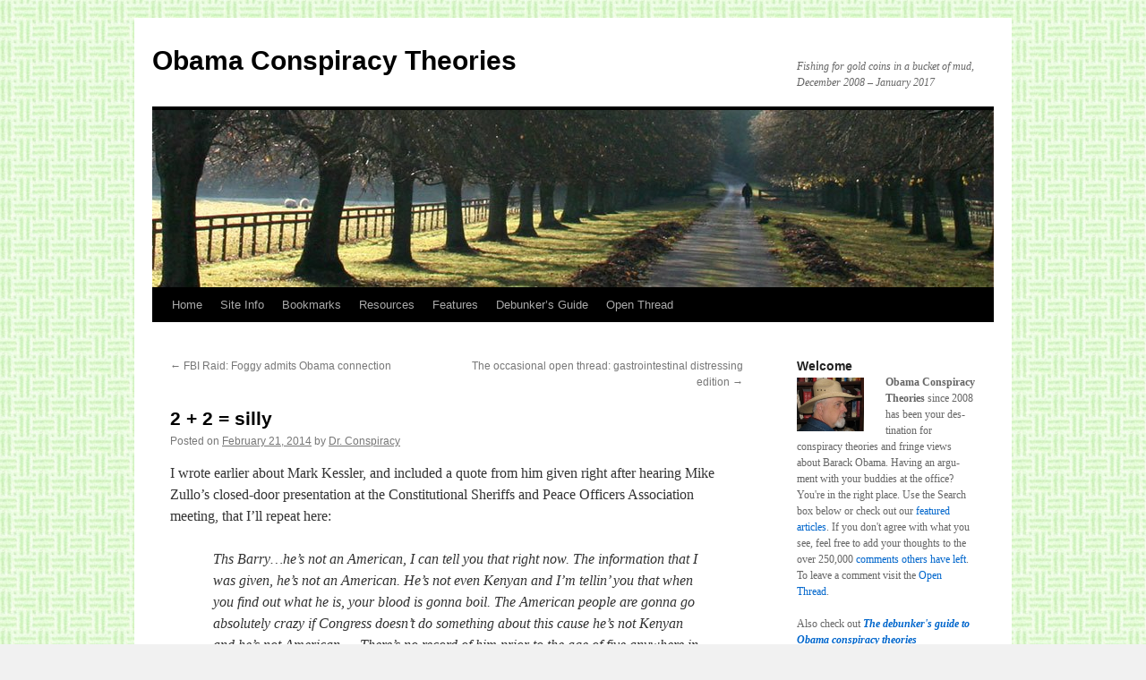

--- FILE ---
content_type: text/html; charset=UTF-8
request_url: https://www.obamaconspiracy.org/2014/02/2-2-silly/
body_size: 34218
content:
<!DOCTYPE html>
<html lang="en-US">
<head>
<meta charset="UTF-8" />
<title>
2 + 2 = silly | Obama Conspiracy Theories	</title>
<link rel="profile" href="https://gmpg.org/xfn/11" />
<link rel="stylesheet" type="text/css" media="all" href="https://www.obamaconspiracy.org/wp-content/themes/twentyten/style.css?ver=20250415" />
<link rel="pingback" href="https://www.obamaconspiracy.org/xmlrpc.php">
<meta name='robots' content='max-image-preview:large' />
	<style>img:is([sizes="auto" i], [sizes^="auto," i]) { contain-intrinsic-size: 3000px 1500px }</style>
	<link rel="alternate" type="application/rss+xml" title="Obama Conspiracy Theories &raquo; Feed" href="https://www.obamaconspiracy.org/feed/" />
<link rel="alternate" type="application/rss+xml" title="Obama Conspiracy Theories &raquo; Comments Feed" href="https://www.obamaconspiracy.org/comments/feed/" />
<link rel="alternate" type="application/rss+xml" title="Obama Conspiracy Theories &raquo; 2 + 2 = silly Comments Feed" href="https://www.obamaconspiracy.org/2014/02/2-2-silly/feed/" />
<script type="text/javascript">
/* <![CDATA[ */
window._wpemojiSettings = {"baseUrl":"https:\/\/s.w.org\/images\/core\/emoji\/16.0.1\/72x72\/","ext":".png","svgUrl":"https:\/\/s.w.org\/images\/core\/emoji\/16.0.1\/svg\/","svgExt":".svg","source":{"concatemoji":"https:\/\/www.obamaconspiracy.org\/wp-includes\/js\/wp-emoji-release.min.js?ver=6581415e4ca63bd3b41eb3113de778c5"}};
/*! This file is auto-generated */
!function(s,n){var o,i,e;function c(e){try{var t={supportTests:e,timestamp:(new Date).valueOf()};sessionStorage.setItem(o,JSON.stringify(t))}catch(e){}}function p(e,t,n){e.clearRect(0,0,e.canvas.width,e.canvas.height),e.fillText(t,0,0);var t=new Uint32Array(e.getImageData(0,0,e.canvas.width,e.canvas.height).data),a=(e.clearRect(0,0,e.canvas.width,e.canvas.height),e.fillText(n,0,0),new Uint32Array(e.getImageData(0,0,e.canvas.width,e.canvas.height).data));return t.every(function(e,t){return e===a[t]})}function u(e,t){e.clearRect(0,0,e.canvas.width,e.canvas.height),e.fillText(t,0,0);for(var n=e.getImageData(16,16,1,1),a=0;a<n.data.length;a++)if(0!==n.data[a])return!1;return!0}function f(e,t,n,a){switch(t){case"flag":return n(e,"\ud83c\udff3\ufe0f\u200d\u26a7\ufe0f","\ud83c\udff3\ufe0f\u200b\u26a7\ufe0f")?!1:!n(e,"\ud83c\udde8\ud83c\uddf6","\ud83c\udde8\u200b\ud83c\uddf6")&&!n(e,"\ud83c\udff4\udb40\udc67\udb40\udc62\udb40\udc65\udb40\udc6e\udb40\udc67\udb40\udc7f","\ud83c\udff4\u200b\udb40\udc67\u200b\udb40\udc62\u200b\udb40\udc65\u200b\udb40\udc6e\u200b\udb40\udc67\u200b\udb40\udc7f");case"emoji":return!a(e,"\ud83e\udedf")}return!1}function g(e,t,n,a){var r="undefined"!=typeof WorkerGlobalScope&&self instanceof WorkerGlobalScope?new OffscreenCanvas(300,150):s.createElement("canvas"),o=r.getContext("2d",{willReadFrequently:!0}),i=(o.textBaseline="top",o.font="600 32px Arial",{});return e.forEach(function(e){i[e]=t(o,e,n,a)}),i}function t(e){var t=s.createElement("script");t.src=e,t.defer=!0,s.head.appendChild(t)}"undefined"!=typeof Promise&&(o="wpEmojiSettingsSupports",i=["flag","emoji"],n.supports={everything:!0,everythingExceptFlag:!0},e=new Promise(function(e){s.addEventListener("DOMContentLoaded",e,{once:!0})}),new Promise(function(t){var n=function(){try{var e=JSON.parse(sessionStorage.getItem(o));if("object"==typeof e&&"number"==typeof e.timestamp&&(new Date).valueOf()<e.timestamp+604800&&"object"==typeof e.supportTests)return e.supportTests}catch(e){}return null}();if(!n){if("undefined"!=typeof Worker&&"undefined"!=typeof OffscreenCanvas&&"undefined"!=typeof URL&&URL.createObjectURL&&"undefined"!=typeof Blob)try{var e="postMessage("+g.toString()+"("+[JSON.stringify(i),f.toString(),p.toString(),u.toString()].join(",")+"));",a=new Blob([e],{type:"text/javascript"}),r=new Worker(URL.createObjectURL(a),{name:"wpTestEmojiSupports"});return void(r.onmessage=function(e){c(n=e.data),r.terminate(),t(n)})}catch(e){}c(n=g(i,f,p,u))}t(n)}).then(function(e){for(var t in e)n.supports[t]=e[t],n.supports.everything=n.supports.everything&&n.supports[t],"flag"!==t&&(n.supports.everythingExceptFlag=n.supports.everythingExceptFlag&&n.supports[t]);n.supports.everythingExceptFlag=n.supports.everythingExceptFlag&&!n.supports.flag,n.DOMReady=!1,n.readyCallback=function(){n.DOMReady=!0}}).then(function(){return e}).then(function(){var e;n.supports.everything||(n.readyCallback(),(e=n.source||{}).concatemoji?t(e.concatemoji):e.wpemoji&&e.twemoji&&(t(e.twemoji),t(e.wpemoji)))}))}((window,document),window._wpemojiSettings);
/* ]]> */
</script>
<style id='wp-emoji-styles-inline-css' type='text/css'>

	img.wp-smiley, img.emoji {
		display: inline !important;
		border: none !important;
		box-shadow: none !important;
		height: 1em !important;
		width: 1em !important;
		margin: 0 0.07em !important;
		vertical-align: -0.1em !important;
		background: none !important;
		padding: 0 !important;
	}
</style>
<link rel='stylesheet' id='wp-block-library-css' href='https://www.obamaconspiracy.org/wp-includes/css/dist/block-library/style.min.css?ver=6581415e4ca63bd3b41eb3113de778c5' type='text/css' media='all' />
<style id='wp-block-library-theme-inline-css' type='text/css'>
.wp-block-audio :where(figcaption){color:#555;font-size:13px;text-align:center}.is-dark-theme .wp-block-audio :where(figcaption){color:#ffffffa6}.wp-block-audio{margin:0 0 1em}.wp-block-code{border:1px solid #ccc;border-radius:4px;font-family:Menlo,Consolas,monaco,monospace;padding:.8em 1em}.wp-block-embed :where(figcaption){color:#555;font-size:13px;text-align:center}.is-dark-theme .wp-block-embed :where(figcaption){color:#ffffffa6}.wp-block-embed{margin:0 0 1em}.blocks-gallery-caption{color:#555;font-size:13px;text-align:center}.is-dark-theme .blocks-gallery-caption{color:#ffffffa6}:root :where(.wp-block-image figcaption){color:#555;font-size:13px;text-align:center}.is-dark-theme :root :where(.wp-block-image figcaption){color:#ffffffa6}.wp-block-image{margin:0 0 1em}.wp-block-pullquote{border-bottom:4px solid;border-top:4px solid;color:currentColor;margin-bottom:1.75em}.wp-block-pullquote cite,.wp-block-pullquote footer,.wp-block-pullquote__citation{color:currentColor;font-size:.8125em;font-style:normal;text-transform:uppercase}.wp-block-quote{border-left:.25em solid;margin:0 0 1.75em;padding-left:1em}.wp-block-quote cite,.wp-block-quote footer{color:currentColor;font-size:.8125em;font-style:normal;position:relative}.wp-block-quote:where(.has-text-align-right){border-left:none;border-right:.25em solid;padding-left:0;padding-right:1em}.wp-block-quote:where(.has-text-align-center){border:none;padding-left:0}.wp-block-quote.is-large,.wp-block-quote.is-style-large,.wp-block-quote:where(.is-style-plain){border:none}.wp-block-search .wp-block-search__label{font-weight:700}.wp-block-search__button{border:1px solid #ccc;padding:.375em .625em}:where(.wp-block-group.has-background){padding:1.25em 2.375em}.wp-block-separator.has-css-opacity{opacity:.4}.wp-block-separator{border:none;border-bottom:2px solid;margin-left:auto;margin-right:auto}.wp-block-separator.has-alpha-channel-opacity{opacity:1}.wp-block-separator:not(.is-style-wide):not(.is-style-dots){width:100px}.wp-block-separator.has-background:not(.is-style-dots){border-bottom:none;height:1px}.wp-block-separator.has-background:not(.is-style-wide):not(.is-style-dots){height:2px}.wp-block-table{margin:0 0 1em}.wp-block-table td,.wp-block-table th{word-break:normal}.wp-block-table :where(figcaption){color:#555;font-size:13px;text-align:center}.is-dark-theme .wp-block-table :where(figcaption){color:#ffffffa6}.wp-block-video :where(figcaption){color:#555;font-size:13px;text-align:center}.is-dark-theme .wp-block-video :where(figcaption){color:#ffffffa6}.wp-block-video{margin:0 0 1em}:root :where(.wp-block-template-part.has-background){margin-bottom:0;margin-top:0;padding:1.25em 2.375em}
</style>
<style id='classic-theme-styles-inline-css' type='text/css'>
/*! This file is auto-generated */
.wp-block-button__link{color:#fff;background-color:#32373c;border-radius:9999px;box-shadow:none;text-decoration:none;padding:calc(.667em + 2px) calc(1.333em + 2px);font-size:1.125em}.wp-block-file__button{background:#32373c;color:#fff;text-decoration:none}
</style>
<style id='global-styles-inline-css' type='text/css'>
:root{--wp--preset--aspect-ratio--square: 1;--wp--preset--aspect-ratio--4-3: 4/3;--wp--preset--aspect-ratio--3-4: 3/4;--wp--preset--aspect-ratio--3-2: 3/2;--wp--preset--aspect-ratio--2-3: 2/3;--wp--preset--aspect-ratio--16-9: 16/9;--wp--preset--aspect-ratio--9-16: 9/16;--wp--preset--color--black: #000;--wp--preset--color--cyan-bluish-gray: #abb8c3;--wp--preset--color--white: #fff;--wp--preset--color--pale-pink: #f78da7;--wp--preset--color--vivid-red: #cf2e2e;--wp--preset--color--luminous-vivid-orange: #ff6900;--wp--preset--color--luminous-vivid-amber: #fcb900;--wp--preset--color--light-green-cyan: #7bdcb5;--wp--preset--color--vivid-green-cyan: #00d084;--wp--preset--color--pale-cyan-blue: #8ed1fc;--wp--preset--color--vivid-cyan-blue: #0693e3;--wp--preset--color--vivid-purple: #9b51e0;--wp--preset--color--blue: #0066cc;--wp--preset--color--medium-gray: #666;--wp--preset--color--light-gray: #f1f1f1;--wp--preset--gradient--vivid-cyan-blue-to-vivid-purple: linear-gradient(135deg,rgba(6,147,227,1) 0%,rgb(155,81,224) 100%);--wp--preset--gradient--light-green-cyan-to-vivid-green-cyan: linear-gradient(135deg,rgb(122,220,180) 0%,rgb(0,208,130) 100%);--wp--preset--gradient--luminous-vivid-amber-to-luminous-vivid-orange: linear-gradient(135deg,rgba(252,185,0,1) 0%,rgba(255,105,0,1) 100%);--wp--preset--gradient--luminous-vivid-orange-to-vivid-red: linear-gradient(135deg,rgba(255,105,0,1) 0%,rgb(207,46,46) 100%);--wp--preset--gradient--very-light-gray-to-cyan-bluish-gray: linear-gradient(135deg,rgb(238,238,238) 0%,rgb(169,184,195) 100%);--wp--preset--gradient--cool-to-warm-spectrum: linear-gradient(135deg,rgb(74,234,220) 0%,rgb(151,120,209) 20%,rgb(207,42,186) 40%,rgb(238,44,130) 60%,rgb(251,105,98) 80%,rgb(254,248,76) 100%);--wp--preset--gradient--blush-light-purple: linear-gradient(135deg,rgb(255,206,236) 0%,rgb(152,150,240) 100%);--wp--preset--gradient--blush-bordeaux: linear-gradient(135deg,rgb(254,205,165) 0%,rgb(254,45,45) 50%,rgb(107,0,62) 100%);--wp--preset--gradient--luminous-dusk: linear-gradient(135deg,rgb(255,203,112) 0%,rgb(199,81,192) 50%,rgb(65,88,208) 100%);--wp--preset--gradient--pale-ocean: linear-gradient(135deg,rgb(255,245,203) 0%,rgb(182,227,212) 50%,rgb(51,167,181) 100%);--wp--preset--gradient--electric-grass: linear-gradient(135deg,rgb(202,248,128) 0%,rgb(113,206,126) 100%);--wp--preset--gradient--midnight: linear-gradient(135deg,rgb(2,3,129) 0%,rgb(40,116,252) 100%);--wp--preset--font-size--small: 13px;--wp--preset--font-size--medium: 20px;--wp--preset--font-size--large: 36px;--wp--preset--font-size--x-large: 42px;--wp--preset--spacing--20: 0.44rem;--wp--preset--spacing--30: 0.67rem;--wp--preset--spacing--40: 1rem;--wp--preset--spacing--50: 1.5rem;--wp--preset--spacing--60: 2.25rem;--wp--preset--spacing--70: 3.38rem;--wp--preset--spacing--80: 5.06rem;--wp--preset--shadow--natural: 6px 6px 9px rgba(0, 0, 0, 0.2);--wp--preset--shadow--deep: 12px 12px 50px rgba(0, 0, 0, 0.4);--wp--preset--shadow--sharp: 6px 6px 0px rgba(0, 0, 0, 0.2);--wp--preset--shadow--outlined: 6px 6px 0px -3px rgba(255, 255, 255, 1), 6px 6px rgba(0, 0, 0, 1);--wp--preset--shadow--crisp: 6px 6px 0px rgba(0, 0, 0, 1);}:where(.is-layout-flex){gap: 0.5em;}:where(.is-layout-grid){gap: 0.5em;}body .is-layout-flex{display: flex;}.is-layout-flex{flex-wrap: wrap;align-items: center;}.is-layout-flex > :is(*, div){margin: 0;}body .is-layout-grid{display: grid;}.is-layout-grid > :is(*, div){margin: 0;}:where(.wp-block-columns.is-layout-flex){gap: 2em;}:where(.wp-block-columns.is-layout-grid){gap: 2em;}:where(.wp-block-post-template.is-layout-flex){gap: 1.25em;}:where(.wp-block-post-template.is-layout-grid){gap: 1.25em;}.has-black-color{color: var(--wp--preset--color--black) !important;}.has-cyan-bluish-gray-color{color: var(--wp--preset--color--cyan-bluish-gray) !important;}.has-white-color{color: var(--wp--preset--color--white) !important;}.has-pale-pink-color{color: var(--wp--preset--color--pale-pink) !important;}.has-vivid-red-color{color: var(--wp--preset--color--vivid-red) !important;}.has-luminous-vivid-orange-color{color: var(--wp--preset--color--luminous-vivid-orange) !important;}.has-luminous-vivid-amber-color{color: var(--wp--preset--color--luminous-vivid-amber) !important;}.has-light-green-cyan-color{color: var(--wp--preset--color--light-green-cyan) !important;}.has-vivid-green-cyan-color{color: var(--wp--preset--color--vivid-green-cyan) !important;}.has-pale-cyan-blue-color{color: var(--wp--preset--color--pale-cyan-blue) !important;}.has-vivid-cyan-blue-color{color: var(--wp--preset--color--vivid-cyan-blue) !important;}.has-vivid-purple-color{color: var(--wp--preset--color--vivid-purple) !important;}.has-black-background-color{background-color: var(--wp--preset--color--black) !important;}.has-cyan-bluish-gray-background-color{background-color: var(--wp--preset--color--cyan-bluish-gray) !important;}.has-white-background-color{background-color: var(--wp--preset--color--white) !important;}.has-pale-pink-background-color{background-color: var(--wp--preset--color--pale-pink) !important;}.has-vivid-red-background-color{background-color: var(--wp--preset--color--vivid-red) !important;}.has-luminous-vivid-orange-background-color{background-color: var(--wp--preset--color--luminous-vivid-orange) !important;}.has-luminous-vivid-amber-background-color{background-color: var(--wp--preset--color--luminous-vivid-amber) !important;}.has-light-green-cyan-background-color{background-color: var(--wp--preset--color--light-green-cyan) !important;}.has-vivid-green-cyan-background-color{background-color: var(--wp--preset--color--vivid-green-cyan) !important;}.has-pale-cyan-blue-background-color{background-color: var(--wp--preset--color--pale-cyan-blue) !important;}.has-vivid-cyan-blue-background-color{background-color: var(--wp--preset--color--vivid-cyan-blue) !important;}.has-vivid-purple-background-color{background-color: var(--wp--preset--color--vivid-purple) !important;}.has-black-border-color{border-color: var(--wp--preset--color--black) !important;}.has-cyan-bluish-gray-border-color{border-color: var(--wp--preset--color--cyan-bluish-gray) !important;}.has-white-border-color{border-color: var(--wp--preset--color--white) !important;}.has-pale-pink-border-color{border-color: var(--wp--preset--color--pale-pink) !important;}.has-vivid-red-border-color{border-color: var(--wp--preset--color--vivid-red) !important;}.has-luminous-vivid-orange-border-color{border-color: var(--wp--preset--color--luminous-vivid-orange) !important;}.has-luminous-vivid-amber-border-color{border-color: var(--wp--preset--color--luminous-vivid-amber) !important;}.has-light-green-cyan-border-color{border-color: var(--wp--preset--color--light-green-cyan) !important;}.has-vivid-green-cyan-border-color{border-color: var(--wp--preset--color--vivid-green-cyan) !important;}.has-pale-cyan-blue-border-color{border-color: var(--wp--preset--color--pale-cyan-blue) !important;}.has-vivid-cyan-blue-border-color{border-color: var(--wp--preset--color--vivid-cyan-blue) !important;}.has-vivid-purple-border-color{border-color: var(--wp--preset--color--vivid-purple) !important;}.has-vivid-cyan-blue-to-vivid-purple-gradient-background{background: var(--wp--preset--gradient--vivid-cyan-blue-to-vivid-purple) !important;}.has-light-green-cyan-to-vivid-green-cyan-gradient-background{background: var(--wp--preset--gradient--light-green-cyan-to-vivid-green-cyan) !important;}.has-luminous-vivid-amber-to-luminous-vivid-orange-gradient-background{background: var(--wp--preset--gradient--luminous-vivid-amber-to-luminous-vivid-orange) !important;}.has-luminous-vivid-orange-to-vivid-red-gradient-background{background: var(--wp--preset--gradient--luminous-vivid-orange-to-vivid-red) !important;}.has-very-light-gray-to-cyan-bluish-gray-gradient-background{background: var(--wp--preset--gradient--very-light-gray-to-cyan-bluish-gray) !important;}.has-cool-to-warm-spectrum-gradient-background{background: var(--wp--preset--gradient--cool-to-warm-spectrum) !important;}.has-blush-light-purple-gradient-background{background: var(--wp--preset--gradient--blush-light-purple) !important;}.has-blush-bordeaux-gradient-background{background: var(--wp--preset--gradient--blush-bordeaux) !important;}.has-luminous-dusk-gradient-background{background: var(--wp--preset--gradient--luminous-dusk) !important;}.has-pale-ocean-gradient-background{background: var(--wp--preset--gradient--pale-ocean) !important;}.has-electric-grass-gradient-background{background: var(--wp--preset--gradient--electric-grass) !important;}.has-midnight-gradient-background{background: var(--wp--preset--gradient--midnight) !important;}.has-small-font-size{font-size: var(--wp--preset--font-size--small) !important;}.has-medium-font-size{font-size: var(--wp--preset--font-size--medium) !important;}.has-large-font-size{font-size: var(--wp--preset--font-size--large) !important;}.has-x-large-font-size{font-size: var(--wp--preset--font-size--x-large) !important;}
:where(.wp-block-post-template.is-layout-flex){gap: 1.25em;}:where(.wp-block-post-template.is-layout-grid){gap: 1.25em;}
:where(.wp-block-columns.is-layout-flex){gap: 2em;}:where(.wp-block-columns.is-layout-grid){gap: 2em;}
:root :where(.wp-block-pullquote){font-size: 1.5em;line-height: 1.6;}
</style>
<link rel='stylesheet' id='wp-polls-css' href='https://www.obamaconspiracy.org/wp-content/plugins/wp-polls/polls-css.css?ver=2.77.3' type='text/css' media='all' />
<style id='wp-polls-inline-css' type='text/css'>
.wp-polls .pollbar {
	margin: 1px;
	font-size: 6px;
	line-height: 8px;
	height: 8px;
	background-image: url('https://www.obamaconspiracy.org/wp-content/plugins/wp-polls/images/default/pollbg.gif');
	border: 1px solid #c8c8c8;
}

</style>
<link rel='stylesheet' id='twentyten-block-style-css' href='https://www.obamaconspiracy.org/wp-content/themes/twentyten/blocks.css?ver=20250220' type='text/css' media='all' />
<script type="text/javascript" src="https://www.obamaconspiracy.org/wp-includes/js/jquery/jquery.min.js?ver=3.7.1" id="jquery-core-js"></script>
<script type="text/javascript" src="https://www.obamaconspiracy.org/wp-includes/js/jquery/jquery-migrate.min.js?ver=3.4.1" id="jquery-migrate-js"></script>
<link rel="https://api.w.org/" href="https://www.obamaconspiracy.org/wp-json/" /><link rel="alternate" title="JSON" type="application/json" href="https://www.obamaconspiracy.org/wp-json/wp/v2/posts/27010" /><link rel="EditURI" type="application/rsd+xml" title="RSD" href="https://www.obamaconspiracy.org/xmlrpc.php?rsd" />

<link rel="canonical" href="https://www.obamaconspiracy.org/2014/02/2-2-silly/" />
<link rel='shortlink' href='https://www.obamaconspiracy.org/?p=27010' />
<link rel="alternate" title="oEmbed (JSON)" type="application/json+oembed" href="https://www.obamaconspiracy.org/wp-json/oembed/1.0/embed?url=https%3A%2F%2Fwww.obamaconspiracy.org%2F2014%2F02%2F2-2-silly%2F" />
<link rel="alternate" title="oEmbed (XML)" type="text/xml+oembed" href="https://www.obamaconspiracy.org/wp-json/oembed/1.0/embed?url=https%3A%2F%2Fwww.obamaconspiracy.org%2F2014%2F02%2F2-2-silly%2F&#038;format=xml" />
<meta http-equiv="X-XRDS-Location" content="https://www.obamaconspiracy.org/?xrds" />
<meta http-equiv="X-Yadis-Location" content="https://www.obamaconspiracy.org/?xrds" />
<style type="text/css" id="custom-background-css">
body.custom-background { background-image: url("https://www.obamaconspiracy.org/wp-content/uploads/2010/11/BasketWeave2.jpg"); background-position: left top; background-size: auto; background-repeat: repeat; background-attachment: scroll; }
</style>
			<style type="text/css" id="wp-custom-css">
			.entry-content img {
    max-width: 100%;
}

    hr {
        height: 2px;
        background: black;
    }		</style>
		</head>

<body class="wp-singular post-template-default single single-post postid-27010 single-format-standard custom-background wp-theme-twentyten">
<div id="wrapper" class="hfeed">
		<a href="#content" class="screen-reader-text skip-link">Skip to content</a>
	<div id="header">
		<div id="masthead">
			<div id="branding" role="banner">
								<div id="site-title">
					<span>
											<a href="https://www.obamaconspiracy.org/" rel="home" >Obama Conspiracy Theories</a>
					</span>
				</div>
				<div id="site-description">Fishing for gold coins in a bucket of mud, December 2008 &#8211; January 2017</div>

				<img src="https://www.obamaconspiracy.org/wp-content/themes/twentyten/images/headers/path.jpg" width="940" height="198" alt="Obama Conspiracy Theories" decoding="async" fetchpriority="high" />			</div><!-- #branding -->

			<div id="access" role="navigation">
				<div class="menu-header"><ul id="menu-main-menu" class="menu"><li id="menu-item-9707" class="menu-item menu-item-type-custom menu-item-object-custom menu-item-home menu-item-9707"><a href="http://www.obamaconspiracy.org">Home</a></li>
<li id="menu-item-26534" class="menu-item menu-item-type-post_type menu-item-object-page menu-item-has-children menu-item-26534"><a href="https://www.obamaconspiracy.org/visitor-guide/">Site Info</a>
<ul class="sub-menu">
	<li id="menu-item-26594" class="menu-item menu-item-type-post_type menu-item-object-page menu-item-26594"><a href="https://www.obamaconspiracy.org/visitor-guide/">Visitor&#8217;s Guide</a></li>
	<li id="menu-item-26593" class="menu-item menu-item-type-post_type menu-item-object-page menu-item-26593"><a href="https://www.obamaconspiracy.org/visitor-guide/about-dr-conspiracy/">About Dr. Conspiracy</a></li>
	<li id="menu-item-26595" class="menu-item menu-item-type-post_type menu-item-object-page menu-item-26595"><a href="https://www.obamaconspiracy.org/site-map-2/">Site Map</a></li>
</ul>
</li>
<li id="menu-item-26535" class="menu-item menu-item-type-post_type menu-item-object-page menu-item-26535"><a href="https://www.obamaconspiracy.org/bookmarks/">Bookmarks</a></li>
<li id="menu-item-26536" class="menu-item menu-item-type-post_type menu-item-object-page menu-item-26536"><a href="https://www.obamaconspiracy.org/resources/">Resources</a></li>
<li id="menu-item-26537" class="menu-item menu-item-type-post_type menu-item-object-page menu-item-26537"><a href="https://www.obamaconspiracy.org/features/">Features</a></li>
<li id="menu-item-26794" class="menu-item menu-item-type-post_type menu-item-object-page menu-item-26794"><a href="https://www.obamaconspiracy.org/bookmarks/fact-checking-and-debunking/the-debunkers-guide-to-obama-conspiracy-theories/">Debunker&#8217;s Guide</a></li>
<li id="menu-item-26538" class="menu-item menu-item-type-taxonomy menu-item-object-category menu-item-26538"><a href="https://www.obamaconspiracy.org/category/open/">Open Thread</a></li>
</ul></div>			</div><!-- #access -->
		</div><!-- #masthead -->
	</div><!-- #header -->

	<div id="main">

		<div id="container">
			<div id="content" role="main">

			

				<div id="nav-above" class="navigation">
					<div class="nav-previous"><a href="https://www.obamaconspiracy.org/2014/02/fbi-raid-foggy-admits-obama-connection/" rel="prev"><span class="meta-nav">&larr;</span> FBI Raid: Foggy admits Obama connection</a></div>
					<div class="nav-next"><a href="https://www.obamaconspiracy.org/2014/02/occasional-open-thread-gastrointestinal-distressing-edition/" rel="next">The occasional open thread: gastrointestinal distressing edition <span class="meta-nav">&rarr;</span></a></div>
				</div><!-- #nav-above -->

				<div id="post-27010" class="post-27010 post type-post status-publish format-standard hentry category-alternate-biography category-mike-zullo tag-constitutional-sheriffs-and-peace-officers-association tag-mark-kessler tag-martha-trowbridge">
					<h1 class="entry-title">2 + 2 = silly</h1>

					<div class="entry-meta">
						<span class="meta-prep meta-prep-author">Posted on</span> <a href="https://www.obamaconspiracy.org/2014/02/2-2-silly/" title="10:28 pm" rel="bookmark"><span class="entry-date">February 21, 2014</span></a> <span class="meta-sep">by</span> <span class="author vcard"><a class="url fn n" href="https://www.obamaconspiracy.org/author/dr-conspiracy/" title="View all posts by Dr. Conspiracy">Dr. Conspiracy</a></span>					</div><!-- .entry-meta -->

					<div class="entry-content">
						<p>I wrote earlier about Mark Kessler, and included a quote from him given right after hearing Mike Zullo’s closed-door presentation at the Constitutional Sheriffs and Peace Officers Association meeting, that I’ll repeat here:</p>
<blockquote>
<p>Ths Barry…he’s not an American, I can tell you that right now. The information that I was given, he’s not an American. He’s not even Kenyan and I’m tellin’ you that when you find out what he is, your blood is gonna boil. The American people are gonna go absolutely crazy if Congress doesn’t do something about this cause he’s not Kenyan and he’s not American. …There’s no record of him prior to the age of five anywhere in this country. Nowhere. The people that…that they say are his parents, guess what? They’re not his real parents. They’re not. I’ve seen the evidence. I’ve seen the evidence and I give kudos to Mike Zullo and Joe Arpaio because Joe took this bull by the horns and ran with it.</p>
</blockquote>
<p>So what the heck is that all about? Well, look at this bit from Martha Trowbridge today at <em>Birther Report</em>:</p>
<blockquote>
<p><a href="http://www.birtherreport.com/2014/02/no-matchy-no-worky-arbiter-ruled-ssa-no.html#IDComment796837763">Martha Trowbridge 78p · 8 hours ago</a><br />Foggy was referencing a several-day twitter debate we [and &#8220;Pogue Moran&#8221;] were having re: aka Obama’s fugitive mother, known at the time of her 1985 Domestic Terrorism arrest as “Elizabeth Duke”.</p>
<p>He was ridiculing my statements indicating that she will be brought to Justice. Another of his ridiculing tweets was something like “You know who runs the Feds? He he he” meaning since Holder’s in charge, fat chance that “Duke” will be taken into custody.</p>
<p>The joke will soon be on all of them.</p>
</blockquote>
<p>It seems to me that this might be Zullo’s totally crazy closed-door presentation, and maybe even what he’s been working on all this time. For this to work, they will have to come up with a new non-American father unless Kessler was confused. Note Trowbridge’s word, “soon.”</p>
											</div><!-- .entry-content -->

							<div id="entry-author-info">
						<div id="author-avatar">
							<img alt='' src='https://secure.gravatar.com/avatar/6536af197881e46f19d97d3990eae58958ec0806fe8dc4399b33bb58cdaf093f?s=60&#038;d=blank&#038;r=g' srcset='https://secure.gravatar.com/avatar/6536af197881e46f19d97d3990eae58958ec0806fe8dc4399b33bb58cdaf093f?s=120&#038;d=blank&#038;r=g 2x' class='avatar avatar-60 photo' height='60' width='60' decoding='async'/>							</div><!-- #author-avatar -->
							<div id="author-description">
							<h2>
							About Dr. Conspiracy							</h2>
							I'm not a real doctor, but I have a master's degree.							<div id="author-link">
								<a href="https://www.obamaconspiracy.org/author/dr-conspiracy/" rel="author">
									View all posts by Dr. Conspiracy <span class="meta-nav">&rarr;</span>								</a>
							</div><!-- #author-link	-->
							</div><!-- #author-description -->
						</div><!-- #entry-author-info -->
	
						<div class="entry-utility">
							This entry was posted in <a href="https://www.obamaconspiracy.org/category/alternate-biography/" rel="category tag">Alternate Biography</a>, <a href="https://www.obamaconspiracy.org/category/whoswho/mike-zullo/" rel="category tag">Mike Zullo</a> and tagged <a href="https://www.obamaconspiracy.org/tag/constitutional-sheriffs-and-peace-officers-association/" rel="tag">Constitutional Sheriffs and Peace Officers Association</a>, <a href="https://www.obamaconspiracy.org/tag/mark-kessler/" rel="tag">Mark Kessler</a>, <a href="https://www.obamaconspiracy.org/tag/martha-trowbridge/" rel="tag">Martha Trowbridge</a>. Bookmark the <a href="https://www.obamaconspiracy.org/2014/02/2-2-silly/" title="Permalink to 2 + 2 = silly" rel="bookmark">permalink</a>.													</div><!-- .entry-utility -->
					</div><!-- #post-27010 -->

					<div id="nav-below" class="navigation">
						<div class="nav-previous"><a href="https://www.obamaconspiracy.org/2014/02/fbi-raid-foggy-admits-obama-connection/" rel="prev"><span class="meta-nav">&larr;</span> FBI Raid: Foggy admits Obama connection</a></div>
						<div class="nav-next"><a href="https://www.obamaconspiracy.org/2014/02/occasional-open-thread-gastrointestinal-distressing-edition/" rel="next">The occasional open thread: gastrointestinal distressing edition <span class="meta-nav">&rarr;</span></a></div>
					</div><!-- #nav-below -->

					
			<div id="comments">


			<h3 id="comments-title">
			69 Responses to <em>2 + 2 = silly</em>			</h3>

	
			<ol class="commentlist">
						<li class="comment byuser comment-author-keith even thread-even depth-1" id="li-comment-315286">
		<div id="comment-315286">
			<div class="comment-author vcard">
				<img alt='' src='https://secure.gravatar.com/avatar/53c333e01461bfa19885721622817f476623c78a1edf2fbf0b87f21205582218?s=40&#038;d=blank&#038;r=g' srcset='https://secure.gravatar.com/avatar/53c333e01461bfa19885721622817f476623c78a1edf2fbf0b87f21205582218?s=80&#038;d=blank&#038;r=g 2x' class='avatar avatar-40 photo' height='40' width='40' decoding='async'/>				<cite class="fn">Keith</cite> <span class="says">says:</span>			</div><!-- .comment-author .vcard -->

				
				
			<div class="comment-meta commentmetadata"><a href="https://www.obamaconspiracy.org/2014/02/2-2-silly/#comment-315286">
				February 21, 2014 at 10:43 pm					</a>
									</div><!-- .comment-meta .commentmetadata -->

				<div class="comment-body"><p>Is this an early April Fool&#8217;s Joke?</p>
<p>Nothing makes sense here Doc. Kessler&#8217;s statement was made months and months ago after the silly session at the Cops drinking convention. It doesn&#8217;t have anything to do with what &#8216;Zullo is working on now&#8217; because it is OLD stuff. OK, Zullo might be trying to &#8216;advance&#8217; that &#8216;stuff&#8217;, I guess.</p>
<p>What is the tie-in between Kessler and Trowbridge/Foggy? That&#8217;s where you really lost me. Did Kessler mention Foggy?</p>
<p>I think Zullo is trying to figure out how to show that Baseball is conspiring to prevent Alex Rodriguez from playing for the Devil Rays this year (he ain&#8217;t playing for the Yankees, so why not?). I&#8217;m sure he can find an Obama/Holder/Clinton involvement in that conspiracy if he squints into the Arizona sun hard enough.</p>
</div>

				<div class="reply">
								</div><!-- .reply -->
			</div><!-- #comment-##  -->

				</li><!-- #comment-## -->
		<li class="comment byuser comment-author-dr-conspiracy bypostauthor odd alt thread-odd thread-alt depth-1" id="li-comment-315290">
		<div id="comment-315290">
			<div class="comment-author vcard">
				<img alt='' src='https://secure.gravatar.com/avatar/6536af197881e46f19d97d3990eae58958ec0806fe8dc4399b33bb58cdaf093f?s=40&#038;d=blank&#038;r=g' srcset='https://secure.gravatar.com/avatar/6536af197881e46f19d97d3990eae58958ec0806fe8dc4399b33bb58cdaf093f?s=80&#038;d=blank&#038;r=g 2x' class='avatar avatar-40 photo' height='40' width='40' loading='lazy' decoding='async'/>				<cite class="fn"><a href="http://www.obamaconspiracy.org" class="url" rel="ugc">Dr. Conspiracy</a></cite> <span class="says">says:</span>			</div><!-- .comment-author .vcard -->

				
				
			<div class="comment-meta commentmetadata"><a href="https://www.obamaconspiracy.org/2014/02/2-2-silly/#comment-315290">
				February 21, 2014 at 10:50 pm					</a>
									</div><!-- .comment-meta .commentmetadata -->

				<div class="comment-body"><p>Well, this is birthers. It doesn&#8217;t have to make sense. &#8220;Soon&#8221; and parentage are the common denominators (Trowbridge saying &#8220;soon&#8221; and Zullo saying March). I would add that Zullo cribs all his stuff from other birthers.</p>
<p>The article is not a joke, but the cold case posse is.</p>
<blockquote cite="comment-315286">
<p><strong><a href="#comment-315286" rel="nofollow">Keith</a></strong>: Nothing makes sense here Doc.</p></blockquote>
</div>

				<div class="reply">
								</div><!-- .reply -->
			</div><!-- #comment-##  -->

				</li><!-- #comment-## -->
		<li class="comment even thread-even depth-1" id="li-comment-315300">
		<div id="comment-315300">
			<div class="comment-author vcard">
				<img alt='' src='https://secure.gravatar.com/avatar/09b9bbf9de2ebe608b420b9ab647e33d0c336565a46adce2bf8ad7400ec8f1ea?s=40&#038;d=blank&#038;r=g' srcset='https://secure.gravatar.com/avatar/09b9bbf9de2ebe608b420b9ab647e33d0c336565a46adce2bf8ad7400ec8f1ea?s=80&#038;d=blank&#038;r=g 2x' class='avatar avatar-40 photo' height='40' width='40' loading='lazy' decoding='async'/>				<cite class="fn">Dr. Kenneth Noisewater</cite> <span class="says">says:</span>			</div><!-- .comment-author .vcard -->

				
				
			<div class="comment-meta commentmetadata"><a href="https://www.obamaconspiracy.org/2014/02/2-2-silly/#comment-315300">
				February 21, 2014 at 11:50 pm					</a>
									</div><!-- .comment-meta .commentmetadata -->

				<div class="comment-body"><p>There was no debate with Trowbridge on twitter.  She made claims claiming that Obama&#8217;s mother was ann newman and elizabeth duke and I said there&#8217;s no proof to support that claim.  She went around in circles making all sorts of claims she couldn&#8217;t prove.  I then asked her what separates her from Nancy Ruth Owens, Geir Smith or Linda Joy Adams.. She couldn&#8217;t answer that.  Then foggy punked her and she ended up blocking him.</p>
</div>

				<div class="reply">
								</div><!-- .reply -->
			</div><!-- #comment-##  -->

				</li><!-- #comment-## -->
		<li class="comment odd alt thread-odd thread-alt depth-1" id="li-comment-315305">
		<div id="comment-315305">
			<div class="comment-author vcard">
				<img alt='' src='https://secure.gravatar.com/avatar/427b0fc30a3bfad63daa9ebbf2b01cc8fea51ecee1e03a5c2d1ae72c9797df01?s=40&#038;d=blank&#038;r=g' srcset='https://secure.gravatar.com/avatar/427b0fc30a3bfad63daa9ebbf2b01cc8fea51ecee1e03a5c2d1ae72c9797df01?s=80&#038;d=blank&#038;r=g 2x' class='avatar avatar-40 photo' height='40' width='40' loading='lazy' decoding='async'/>				<cite class="fn">Joey</cite> <span class="says">says:</span>			</div><!-- .comment-author .vcard -->

				
				
			<div class="comment-meta commentmetadata"><a href="https://www.obamaconspiracy.org/2014/02/2-2-silly/#comment-315305">
				February 22, 2014 at 12:36 am					</a>
									</div><!-- .comment-meta .commentmetadata -->

				<div class="comment-body"><p>Nothing to see here, please move along.</p>
</div>

				<div class="reply">
								</div><!-- .reply -->
			</div><!-- #comment-##  -->

				</li><!-- #comment-## -->
		<li class="comment even thread-even depth-1" id="li-comment-315307">
		<div id="comment-315307">
			<div class="comment-author vcard">
				<img alt='' src='https://secure.gravatar.com/avatar/3e453d286dc71b5a45305ef22a938c93924fbfee57616326f546706d197241d7?s=40&#038;d=blank&#038;r=g' srcset='https://secure.gravatar.com/avatar/3e453d286dc71b5a45305ef22a938c93924fbfee57616326f546706d197241d7?s=80&#038;d=blank&#038;r=g 2x' class='avatar avatar-40 photo' height='40' width='40' loading='lazy' decoding='async'/>				<cite class="fn">gorefan</cite> <span class="says">says:</span>			</div><!-- .comment-author .vcard -->

				
				
			<div class="comment-meta commentmetadata"><a href="https://www.obamaconspiracy.org/2014/02/2-2-silly/#comment-315307">
				February 22, 2014 at 12:44 am					</a>
									</div><!-- .comment-meta .commentmetadata -->

				<div class="comment-body"><p>IMO, the Kessler/Zullo claims and the Trowbridge claims are two separate crazy trains. K/Z appear to me to be based on the Gilbert ‘Davis/Dunham are the parents’ nonsense and Trowbridge is on the ‘Malcolm X/Dukes are the parents’ crazy. Two different trains but both heading nowhere.</p>
</div>

				<div class="reply">
								</div><!-- .reply -->
			</div><!-- #comment-##  -->

				</li><!-- #comment-## -->
		<li class="comment odd alt thread-odd thread-alt depth-1" id="li-comment-315310">
		<div id="comment-315310">
			<div class="comment-author vcard">
				<img alt='' src='https://secure.gravatar.com/avatar/59d45d33ff60ecc825a9b129c359917a4814aeabe3abbe1bcc281b6a1339bf5b?s=40&#038;d=blank&#038;r=g' srcset='https://secure.gravatar.com/avatar/59d45d33ff60ecc825a9b129c359917a4814aeabe3abbe1bcc281b6a1339bf5b?s=80&#038;d=blank&#038;r=g 2x' class='avatar avatar-40 photo' height='40' width='40' loading='lazy' decoding='async'/>				<cite class="fn">BillTheCat</cite> <span class="says">says:</span>			</div><!-- .comment-author .vcard -->

				
				
			<div class="comment-meta commentmetadata"><a href="https://www.obamaconspiracy.org/2014/02/2-2-silly/#comment-315310">
				February 22, 2014 at 2:56 am					</a>
									</div><!-- .comment-meta .commentmetadata -->

				<div class="comment-body"><p>&#8220;The joke will soon be on all of them.&#8221;</p>
<p>And our little dog, too?</p>
</div>

				<div class="reply">
								</div><!-- .reply -->
			</div><!-- #comment-##  -->

				</li><!-- #comment-## -->
		<li class="comment even thread-even depth-1" id="li-comment-315316">
		<div id="comment-315316">
			<div class="comment-author vcard">
				<img alt='' src='https://secure.gravatar.com/avatar/a86b4d3ba2ff1fb17fa82414611915fed1bee7dc5510e3814f608cc8f2f270c6?s=40&#038;d=blank&#038;r=g' srcset='https://secure.gravatar.com/avatar/a86b4d3ba2ff1fb17fa82414611915fed1bee7dc5510e3814f608cc8f2f270c6?s=80&#038;d=blank&#038;r=g 2x' class='avatar avatar-40 photo' height='40' width='40' loading='lazy' decoding='async'/>				<cite class="fn">The Magic M (not logged in)</cite> <span class="says">says:</span>			</div><!-- .comment-author .vcard -->

				
				
			<div class="comment-meta commentmetadata"><a href="https://www.obamaconspiracy.org/2014/02/2-2-silly/#comment-315316">
				February 22, 2014 at 4:47 am					</a>
									</div><!-- .comment-meta .commentmetadata -->

				<div class="comment-body"><blockquote cite="comment-315307">
<p><strong><a href="#comment-315307" rel="nofollow">gorefan</a></strong>: K/Z appear to me to be based on the Gilbert ‘Davis/Dunham are the parents’ nonsense</p></blockquote>
<p>But that doesn&#8217;t add up with &#8220;he&#8217;s not even American&#8221;. As the child of Davis/Dunham, even the Vattelists would have nothing to complain about.</p>
<p>I also fail to see what &#8220;<em>He’s not even Kenyan and &#8230; when you find out what he is, your blood is gonna boil</em>&#8221; is aiming at. What could possibly be &#8220;worse than Kenyan&#8221; for the racist birthers? Did they find out he was cloned from DNA acquired off Idi Amin and Hitler? This is getting more and more cuckoo.</p>
<p>I think the birthers are in for a huge letdown. Zullo is under pressure to release *something*, and whatever it is will not satisfy them (as Zullo is no John Grisham and couldn&#8217;t write a plot for a child&#8217;s play).</p>
<blockquote cite="comment-315307">
<p><strong><a href="#comment-315307" rel="nofollow">gorefan</a></strong>: Two different trains but both heading nowhere.</p></blockquote>
<p>&#8230; except collision. 😉</p>
</div>

				<div class="reply">
								</div><!-- .reply -->
			</div><!-- #comment-##  -->

				</li><!-- #comment-## -->
		<li class="comment byuser comment-author-dr-conspiracy bypostauthor odd alt thread-odd thread-alt depth-1" id="li-comment-315330">
		<div id="comment-315330">
			<div class="comment-author vcard">
				<img alt='' src='https://secure.gravatar.com/avatar/6536af197881e46f19d97d3990eae58958ec0806fe8dc4399b33bb58cdaf093f?s=40&#038;d=blank&#038;r=g' srcset='https://secure.gravatar.com/avatar/6536af197881e46f19d97d3990eae58958ec0806fe8dc4399b33bb58cdaf093f?s=80&#038;d=blank&#038;r=g 2x' class='avatar avatar-40 photo' height='40' width='40' loading='lazy' decoding='async'/>				<cite class="fn"><a href="http://www.obamaconspiracy.org" class="url" rel="ugc">Dr. Conspiracy</a></cite> <span class="says">says:</span>			</div><!-- .comment-author .vcard -->

				
				
			<div class="comment-meta commentmetadata"><a href="https://www.obamaconspiracy.org/2014/02/2-2-silly/#comment-315330">
				February 22, 2014 at 9:17 am					</a>
									</div><!-- .comment-meta .commentmetadata -->

				<div class="comment-body"><p>Muslim.</p>
<blockquote cite="comment-315316">
<p><strong><a href="#comment-315316" rel="nofollow">The&#32;Magic&#32;M&#32;&#40;not&#32;logged&#32;in&#41;</a></strong>:  What could possibly be “worse than Kenyan” for the racist birthers?</p></blockquote>
</div>

				<div class="reply">
								</div><!-- .reply -->
			</div><!-- #comment-##  -->

				</li><!-- #comment-## -->
		<li class="comment byuser comment-author-dr-conspiracy bypostauthor even thread-even depth-1" id="li-comment-315337">
		<div id="comment-315337">
			<div class="comment-author vcard">
				<img alt='' src='https://secure.gravatar.com/avatar/6536af197881e46f19d97d3990eae58958ec0806fe8dc4399b33bb58cdaf093f?s=40&#038;d=blank&#038;r=g' srcset='https://secure.gravatar.com/avatar/6536af197881e46f19d97d3990eae58958ec0806fe8dc4399b33bb58cdaf093f?s=80&#038;d=blank&#038;r=g 2x' class='avatar avatar-40 photo' height='40' width='40' loading='lazy' decoding='async'/>				<cite class="fn"><a href="http://www.obamaconspiracy.org" class="url" rel="ugc">Dr. Conspiracy</a></cite> <span class="says">says:</span>			</div><!-- .comment-author .vcard -->

				
				
			<div class="comment-meta commentmetadata"><a href="https://www.obamaconspiracy.org/2014/02/2-2-silly/#comment-315337">
				February 22, 2014 at 9:46 am					</a>
									</div><!-- .comment-meta .commentmetadata -->

				<div class="comment-body"><p>No, but they could still say fake birth certificate, fraud, terrorist and communist.</p>
<blockquote cite="comment-315316">
<p><strong><a href="#comment-315316" rel="nofollow">The&#32;Magic&#32;M&#32;&#40;not&#32;logged&#32;in&#41;</a></strong>: But that doesn’t add up with “he’s not even American”. As the child of Davis/Dunham, even the Vattelists would have nothing to complain about.</p></blockquote>
</div>

				<div class="reply">
								</div><!-- .reply -->
			</div><!-- #comment-##  -->

				</li><!-- #comment-## -->
		<li class="comment odd alt thread-odd thread-alt depth-1" id="li-comment-315342">
		<div id="comment-315342">
			<div class="comment-author vcard">
				<img alt='' src='https://secure.gravatar.com/avatar/30e7de058cb349991f8810bd90130e8d884f71efe52f229f1386b53f6df03110?s=40&#038;d=blank&#038;r=g' srcset='https://secure.gravatar.com/avatar/30e7de058cb349991f8810bd90130e8d884f71efe52f229f1386b53f6df03110?s=80&#038;d=blank&#038;r=g 2x' class='avatar avatar-40 photo' height='40' width='40' loading='lazy' decoding='async'/>				<cite class="fn">JPotter</cite> <span class="says">says:</span>			</div><!-- .comment-author .vcard -->

				
				
			<div class="comment-meta commentmetadata"><a href="https://www.obamaconspiracy.org/2014/02/2-2-silly/#comment-315342">
				February 22, 2014 at 9:59 am					</a>
									</div><!-- .comment-meta .commentmetadata -->

				<div class="comment-body"><blockquote cite="comment-315290">
<p><strong><a href="#comment-315290" rel="nofollow">Dr&#046;&#032;Conspiracy</a></strong>: Well, this is birthers. It doesn’t have to make sense.</p></blockquote>
<p>&#8220;&#8230; few committed [birthers] are capable of accepting that cock-ups are more common than conspiracies.&#8221;</p>
<p>— Anthony Read, <i>The World on Fire</i>, p. 19<br />
     [slight paraphrase]</p>
</div>

				<div class="reply">
								</div><!-- .reply -->
			</div><!-- #comment-##  -->

				</li><!-- #comment-## -->
		<li class="comment even thread-even depth-1" id="li-comment-315344">
		<div id="comment-315344">
			<div class="comment-author vcard">
				<img alt='' src='https://secure.gravatar.com/avatar/cdfe4b8bb72bb7fcd03603bdf09ec6848a161342f08b914e8ab57891ad6a7364?s=40&#038;d=blank&#038;r=g' srcset='https://secure.gravatar.com/avatar/cdfe4b8bb72bb7fcd03603bdf09ec6848a161342f08b914e8ab57891ad6a7364?s=80&#038;d=blank&#038;r=g 2x' class='avatar avatar-40 photo' height='40' width='40' loading='lazy' decoding='async'/>				<cite class="fn">alg</cite> <span class="says">says:</span>			</div><!-- .comment-author .vcard -->

				
				
			<div class="comment-meta commentmetadata"><a href="https://www.obamaconspiracy.org/2014/02/2-2-silly/#comment-315344">
				February 22, 2014 at 10:10 am					</a>
									</div><!-- .comment-meta .commentmetadata -->

				<div class="comment-body"><p>I see Martha forgot to take her lithium again.</p>
<p>My bet is that there is no relationship between the Kessler and Trowbridge statements except the shared lunacy.</p>
</div>

				<div class="reply">
								</div><!-- .reply -->
			</div><!-- #comment-##  -->

				</li><!-- #comment-## -->
		<li class="comment odd alt thread-odd thread-alt depth-1" id="li-comment-315358">
		<div id="comment-315358">
			<div class="comment-author vcard">
				<img alt='' src='https://secure.gravatar.com/avatar/a86b4d3ba2ff1fb17fa82414611915fed1bee7dc5510e3814f608cc8f2f270c6?s=40&#038;d=blank&#038;r=g' srcset='https://secure.gravatar.com/avatar/a86b4d3ba2ff1fb17fa82414611915fed1bee7dc5510e3814f608cc8f2f270c6?s=80&#038;d=blank&#038;r=g 2x' class='avatar avatar-40 photo' height='40' width='40' loading='lazy' decoding='async'/>				<cite class="fn">The Magic M (not logged in)</cite> <span class="says">says:</span>			</div><!-- .comment-author .vcard -->

				
				
			<div class="comment-meta commentmetadata"><a href="https://www.obamaconspiracy.org/2014/02/2-2-silly/#comment-315358">
				February 22, 2014 at 1:56 pm					</a>
									</div><!-- .comment-meta .commentmetadata -->

				<div class="comment-body"><blockquote cite="comment-315330">
<p><strong><a href="#comment-315330" rel="nofollow">Dr&#046;&#032;Conspiracy</a></strong>: Muslim.</p></blockquote>
<p>Hadn&#8217;t thought of that. Hm, makes sense from a birther&#8217;s point of view. If Zullo has &#8220;proof&#8221; Obama is a Muslim, that would be something birthers *hope* would shock lots of people.<br />
So it would fit the likely &#8220;birthers think it&#8217;s shocking, everybody else will just shrug and go &#8216;so?'&#8221; scenario.</p>
</div>

				<div class="reply">
								</div><!-- .reply -->
			</div><!-- #comment-##  -->

				</li><!-- #comment-## -->
		<li class="comment even thread-even depth-1" id="li-comment-315364">
		<div id="comment-315364">
			<div class="comment-author vcard">
				<img alt='' src='https://secure.gravatar.com/avatar/d630355b65c17bddd4c5ae95138ec4d1313e9ef91d0317a6b261d1eeb637910b?s=40&#038;d=blank&#038;r=g' srcset='https://secure.gravatar.com/avatar/d630355b65c17bddd4c5ae95138ec4d1313e9ef91d0317a6b261d1eeb637910b?s=80&#038;d=blank&#038;r=g 2x' class='avatar avatar-40 photo' height='40' width='40' loading='lazy' decoding='async'/>				<cite class="fn">Whatever4</cite> <span class="says">says:</span>			</div><!-- .comment-author .vcard -->

				
				
			<div class="comment-meta commentmetadata"><a href="https://www.obamaconspiracy.org/2014/02/2-2-silly/#comment-315364">
				February 22, 2014 at 2:58 pm					</a>
									</div><!-- .comment-meta .commentmetadata -->

				<div class="comment-body"><p>I wonder if the Beeg Sekrit might be that Obama is Arab, not black, and Saudi Arabian at that. </p>
<p><a href="http://message.snopes.com/showthread.php?t=80164" rel="nofollow ugc">http://message.snopes.com/showthread.php?t=80164</a></p>
</div>

				<div class="reply">
								</div><!-- .reply -->
			</div><!-- #comment-##  -->

				</li><!-- #comment-## -->
		<li class="comment byuser comment-author-thinker odd alt thread-odd thread-alt depth-1" id="li-comment-315365">
		<div id="comment-315365">
			<div class="comment-author vcard">
				<img alt='' src='https://secure.gravatar.com/avatar/250078fdf318a44ce1cca5f4adef05d5e441a6470de3dd771672bf8eff6d56dc?s=40&#038;d=blank&#038;r=g' srcset='https://secure.gravatar.com/avatar/250078fdf318a44ce1cca5f4adef05d5e441a6470de3dd771672bf8eff6d56dc?s=80&#038;d=blank&#038;r=g 2x' class='avatar avatar-40 photo' height='40' width='40' loading='lazy' decoding='async'/>				<cite class="fn">Thinker</cite> <span class="says">says:</span>			</div><!-- .comment-author .vcard -->

				
				
			<div class="comment-meta commentmetadata"><a href="https://www.obamaconspiracy.org/2014/02/2-2-silly/#comment-315365">
				February 22, 2014 at 3:07 pm					</a>
									</div><!-- .comment-meta .commentmetadata -->

				<div class="comment-body"><p>While I would love for this to be the big March announcement, I don&#8217;t see it happening. I&#8217;m still betting on nothing. I don&#8217;t think there will be an announcement at all.</p>
</div>

				<div class="reply">
								</div><!-- .reply -->
			</div><!-- #comment-##  -->

				</li><!-- #comment-## -->
		<li class="comment even thread-even depth-1" id="li-comment-315379">
		<div id="comment-315379">
			<div class="comment-author vcard">
				<img alt='' src='https://secure.gravatar.com/avatar/3e453d286dc71b5a45305ef22a938c93924fbfee57616326f546706d197241d7?s=40&#038;d=blank&#038;r=g' srcset='https://secure.gravatar.com/avatar/3e453d286dc71b5a45305ef22a938c93924fbfee57616326f546706d197241d7?s=80&#038;d=blank&#038;r=g 2x' class='avatar avatar-40 photo' height='40' width='40' loading='lazy' decoding='async'/>				<cite class="fn">gorefan</cite> <span class="says">says:</span>			</div><!-- .comment-author .vcard -->

				
				
			<div class="comment-meta commentmetadata"><a href="https://www.obamaconspiracy.org/2014/02/2-2-silly/#comment-315379">
				February 22, 2014 at 5:22 pm					</a>
									</div><!-- .comment-meta .commentmetadata -->

				<div class="comment-body"><blockquote cite="comment-315365">
<p><strong><a href="#comment-315365" rel="nofollow">Thinker</a></strong>: I don’t think there will be an announcement at all.</p></blockquote>
<p>IMO, it will start from the premise that the Selective Service card and birth certificate are definite forgeries therefore anyone from those agencies that say they are legitimate must be part of the cover-up.  And any evidence that disputes the finding of forgery must have been faked by those agencies. </p>
<p>Basically, I think it will be a call for some type of investigation of the agencies (Gillar recently listed them) that provided the proof that the BC and SSS card are real.  Zullo recently said to expect denials from those involved, so I suspect he is going to point fingers at the Selective Service Administration, the Social Security Administration, Hawaii Government in general and the Hawaii AG&#8217;s and DOH officials specifically.</p>
<p>I expect a lot of arm waving, dot connecting and finger pointing with some questionable documentation (e.g. the mailman) and no real evidence.  True believers will swallow it hook, line and sinker but I suspect it won&#8217;t go over very well with many in the birther community, who are expecting criminal indictments.</p>
</div>

				<div class="reply">
								</div><!-- .reply -->
			</div><!-- #comment-##  -->

				</li><!-- #comment-## -->
		<li class="comment odd alt thread-odd thread-alt depth-1" id="li-comment-315384">
		<div id="comment-315384">
			<div class="comment-author vcard">
				<img alt='' src='https://secure.gravatar.com/avatar/95e35fad4bb38a7aa66def2bf2862b1a512ff202f4534775607f66268f6ed228?s=40&#038;d=blank&#038;r=g' srcset='https://secure.gravatar.com/avatar/95e35fad4bb38a7aa66def2bf2862b1a512ff202f4534775607f66268f6ed228?s=80&#038;d=blank&#038;r=g 2x' class='avatar avatar-40 photo' height='40' width='40' loading='lazy' decoding='async'/>				<cite class="fn">Benji Franklin</cite> <span class="says">says:</span>			</div><!-- .comment-author .vcard -->

				
				
			<div class="comment-meta commentmetadata"><a href="https://www.obamaconspiracy.org/2014/02/2-2-silly/#comment-315384">
				February 22, 2014 at 5:40 pm					</a>
									</div><!-- .comment-meta .commentmetadata -->

				<div class="comment-body"><blockquote cite="comment-315365">
<p><strong><a href="#comment-315365" rel="nofollow">Thinker</a></strong>: the big March announcement, I don’t see it happening. I’m still betting on nothing. I don’t think there will be an announcement at all.</p></blockquote>
<p>Zoo Low will come out and announce the NEW Criminal Case against Obama is 1 Billion Percent proven, but that since we don&#8217;t want our children to have to live in a shattered Universe, all the charges and proof are going into a time-capsule to be opened a hundred years from now.  Meanwhile, time capsules are not cheap, am I right about that, Mike?</p>
<p>And Karl Gall Oops! will declare, &#8220;There! That should take care of all the naysayers who claimed we didn&#8217;t ave anything on Obama!&#8221;</p>
</div>

				<div class="reply">
								</div><!-- .reply -->
			</div><!-- #comment-##  -->

				</li><!-- #comment-## -->
		<li class="comment byuser comment-author-rantalbott even thread-even depth-1" id="li-comment-315409">
		<div id="comment-315409">
			<div class="comment-author vcard">
				<img alt='' src='https://secure.gravatar.com/avatar/818cb5fef69e9357ea983f34abc4ecc696ba909e5a3c327e13c689e2085b13d7?s=40&#038;d=blank&#038;r=g' srcset='https://secure.gravatar.com/avatar/818cb5fef69e9357ea983f34abc4ecc696ba909e5a3c327e13c689e2085b13d7?s=80&#038;d=blank&#038;r=g 2x' class='avatar avatar-40 photo' height='40' width='40' loading='lazy' decoding='async'/>				<cite class="fn">RanTalbott</cite> <span class="says">says:</span>			</div><!-- .comment-author .vcard -->

				
				
			<div class="comment-meta commentmetadata"><a href="https://www.obamaconspiracy.org/2014/02/2-2-silly/#comment-315409">
				February 22, 2014 at 10:09 pm					</a>
									</div><!-- .comment-meta .commentmetadata -->

				<div class="comment-body"><blockquote cite="comment-315384">
<p><strong><a href="#comment-315384" rel="nofollow">Benji&#032;Franklin</a></strong>: Meanwhile, time capsules are not cheap, am I right about that, Mike?</p></blockquote>
<p>That&#8217;s right, Karl. But, most important, it has to be guarded so the Obots can&#8217;t mess with it and destroy the Sup3r S3kr1t Evydunce. That&#8217;s why it&#8217;s going to be buried underneath a new house I&#8217;m building on some property I bought in Argentina. I&#8217;ll be living right on top of it, so I can guard it 24 hours a day. And Argentina has no extradition treaty with the U.S., so the Obots won&#8217;t be able to use the corrupt courts to force me away from my sacred duty.</p>
<p>But this <em>is</em> gonna cost, so we&#8217;ll need those patriots to dig extra deep, and click those paypal buttons, so we can protect the all-important evidence until we&#8217;ve secured the country so we can use it to go after the criminals.</p>
</div>

				<div class="reply">
								</div><!-- .reply -->
			</div><!-- #comment-##  -->

				</li><!-- #comment-## -->
		<li class="comment odd alt thread-odd thread-alt depth-1" id="li-comment-315425">
		<div id="comment-315425">
			<div class="comment-author vcard">
				<img alt='' src='https://secure.gravatar.com/avatar/25bb2be6bb55799674514661fc86f3d26cf777cb6e210d69d9cdf16e9cef04cc?s=40&#038;d=blank&#038;r=g' srcset='https://secure.gravatar.com/avatar/25bb2be6bb55799674514661fc86f3d26cf777cb6e210d69d9cdf16e9cef04cc?s=80&#038;d=blank&#038;r=g 2x' class='avatar avatar-40 photo' height='40' width='40' loading='lazy' decoding='async'/>				<cite class="fn">Lupin</cite> <span class="says">says:</span>			</div><!-- .comment-author .vcard -->

				
				
			<div class="comment-meta commentmetadata"><a href="https://www.obamaconspiracy.org/2014/02/2-2-silly/#comment-315425">
				February 23, 2014 at 3:55 am					</a>
									</div><!-- .comment-meta .commentmetadata -->

				<div class="comment-body"><p>Is it me or does it look like the birthers are becoming increasingly unhinged, relying on crazier and crazier schemes?</p>
<p>I (almost) miss Meretricious Mario&#8217;s lewis-carrolian epistles.</p>
</div>

				<div class="reply">
								</div><!-- .reply -->
			</div><!-- #comment-##  -->

				</li><!-- #comment-## -->
		<li class="comment byuser comment-author-thinker even thread-even depth-1" id="li-comment-315429">
		<div id="comment-315429">
			<div class="comment-author vcard">
				<img alt='' src='https://secure.gravatar.com/avatar/250078fdf318a44ce1cca5f4adef05d5e441a6470de3dd771672bf8eff6d56dc?s=40&#038;d=blank&#038;r=g' srcset='https://secure.gravatar.com/avatar/250078fdf318a44ce1cca5f4adef05d5e441a6470de3dd771672bf8eff6d56dc?s=80&#038;d=blank&#038;r=g 2x' class='avatar avatar-40 photo' height='40' width='40' loading='lazy' decoding='async'/>				<cite class="fn">Thinker</cite> <span class="says">says:</span>			</div><!-- .comment-author .vcard -->

				
				
			<div class="comment-meta commentmetadata"><a href="https://www.obamaconspiracy.org/2014/02/2-2-silly/#comment-315429">
				February 23, 2014 at 6:09 am					</a>
									</div><!-- .comment-meta .commentmetadata -->

				<div class="comment-body"><p>Hmmm&#8230;this strikes me as one of the more plausible scenarios I&#8217;ve seen. It carries the illusion that Zullo is doing something birthery but doesn&#8217;t imply further action on his part since he has no control over these agencies. </p>
<blockquote cite="comment-315379">
<p><strong><a href="#comment-315379" rel="nofollow">gorefan</a></strong>: Basically, I think it will be a call for some type of investigation of the agencies (Gillar recently listed them) that provided the proof that the BC and SSS card are real.Zullo recently said to expect denials from those involved, so I suspect he is going to point fingers at the Selective Service Administration, the Social Security Administration, Hawaii Government in general and the Hawaii AG’s and DOH officials specifically.</p></blockquote>
</div>

				<div class="reply">
								</div><!-- .reply -->
			</div><!-- #comment-##  -->

				</li><!-- #comment-## -->
		<li class="comment byuser comment-author-rantalbott odd alt thread-odd thread-alt depth-1" id="li-comment-315432">
		<div id="comment-315432">
			<div class="comment-author vcard">
				<img alt='' src='https://secure.gravatar.com/avatar/818cb5fef69e9357ea983f34abc4ecc696ba909e5a3c327e13c689e2085b13d7?s=40&#038;d=blank&#038;r=g' srcset='https://secure.gravatar.com/avatar/818cb5fef69e9357ea983f34abc4ecc696ba909e5a3c327e13c689e2085b13d7?s=80&#038;d=blank&#038;r=g 2x' class='avatar avatar-40 photo' height='40' width='40' loading='lazy' decoding='async'/>				<cite class="fn">RanTalbott</cite> <span class="says">says:</span>			</div><!-- .comment-author .vcard -->

				
				
			<div class="comment-meta commentmetadata"><a href="https://www.obamaconspiracy.org/2014/02/2-2-silly/#comment-315432">
				February 23, 2014 at 7:17 am					</a>
									</div><!-- .comment-meta .commentmetadata -->

				<div class="comment-body"><blockquote cite="comment-315379">
<p><strong><a href="#comment-315379" rel="nofollow">gorefan</a></strong>: IMO, it will start from the premise that the Selective Service card and birth certificate are definite forgeries therefore anyone from those agencies that say they are legitimate must be part of the cover-up. </p></blockquote>
<p>I&#8217;m with Thinker: it&#8217;s a very good analysis, with plausible conclusions.</p>
<p>One point of confusion: why the Hawaii AG in particular? Was Nagamine, or one of the other attorneys that dissed them during their <del>vacation</del>investigatory expedition, with the AG&#8217;s office?</p>
<p>I have doubts about them going after the Social Security Administration, though: the sight of Orly&#8217;s head on a pike outside their walls seems likely to deter them. The more clear it becomes that &#8220;Harrison J Bounel&#8221; was almost certainly a prank in the spirit of the FKBC, and that Orly&#8217;s claim that they&#8217;re hiding his file is a product of her stupid misunderstanding of the FOIA responses, the less likely they are to join that fight (which they&#8217;ve avoided so far, iirc). The odds against it will go up if her Second Amended Screech has been wadded up and tossed in the wastebasket by then.</p>
<p>One other possible clue that may need to be in the mix is that last autumn Gallups blurted out that part of The Big reveal&trade; would have to do with &#8220;the motivation for the forgery&#8221;. That may, or may not, already be adequately covered by your scenario.</p>
</div>

				<div class="reply">
								</div><!-- .reply -->
			</div><!-- #comment-##  -->

				</li><!-- #comment-## -->
		<li class="comment even thread-even depth-1" id="li-comment-315451">
		<div id="comment-315451">
			<div class="comment-author vcard">
				<img alt='' src='https://secure.gravatar.com/avatar/3e453d286dc71b5a45305ef22a938c93924fbfee57616326f546706d197241d7?s=40&#038;d=blank&#038;r=g' srcset='https://secure.gravatar.com/avatar/3e453d286dc71b5a45305ef22a938c93924fbfee57616326f546706d197241d7?s=80&#038;d=blank&#038;r=g 2x' class='avatar avatar-40 photo' height='40' width='40' loading='lazy' decoding='async'/>				<cite class="fn">gorefan</cite> <span class="says">says:</span>			</div><!-- .comment-author .vcard -->

				
				
			<div class="comment-meta commentmetadata"><a href="https://www.obamaconspiracy.org/2014/02/2-2-silly/#comment-315451">
				February 23, 2014 at 12:20 pm					</a>
									</div><!-- .comment-meta .commentmetadata -->

				<div class="comment-body"><blockquote cite="comment-315432">
<p><strong><a href="#comment-315432" rel="nofollow">RanTalbott</a></strong>: The Big reveal™ would have to do with “the motivation for the forgery”.</p></blockquote>
<p>Gillar in his call to the Volin show mentioned travel restrictions to Pakistan and not being able to travel there on a US passport.  So I would not be surprised to see Orly&#8217;s student loan office lady being mentioned as a witness about the President getting a loan as a foreign student.</p>
<p>I&#8217;ve wondered about the motivation behind repeatedly making such exaggerated claims such as universe shattering.  Are they trying to smoke out a whistleblower?  &#8216;Come forward now or face the consequences.&#8217;  I got to believe that they are flummoxed that no one has come forward to leak information about the forgeries.  No Deep Throat meetings in dark parking structures, no microfilm hidden in pumpkins, that sort of thing.  That really has to bug them.  So that might explain all the &#8220;people are going to jail&#8221; talk and their hints that the Xerox discoveries led to the need for a &#8220;real&#8221; criminal investigation.  Try to scare someone into talking.</p>
<p>The other thing is they must be frustrated that they can&#8217;t get their hands on any real records.  Everyone has told them to basically drop dead.  Which I&#8217;m sure to them is stonewalling.  So maybe all this bluster is an attempt to create enough smoke that someone with real authority will ask to see the records.  If there had never been a Donald Trump, would there have been a LFBC PDF?</p>
</div>

				<div class="reply">
								</div><!-- .reply -->
			</div><!-- #comment-##  -->

				</li><!-- #comment-## -->
		<li class="comment byuser comment-author-dave-b odd alt thread-odd thread-alt depth-1" id="li-comment-315457">
		<div id="comment-315457">
			<div class="comment-author vcard">
				<img alt='' src='https://secure.gravatar.com/avatar/9a49ff637287703d867b28db174947c513a7736ad24323de0fa35f79b9d85d89?s=40&#038;d=blank&#038;r=g' srcset='https://secure.gravatar.com/avatar/9a49ff637287703d867b28db174947c513a7736ad24323de0fa35f79b9d85d89?s=80&#038;d=blank&#038;r=g 2x' class='avatar avatar-40 photo' height='40' width='40' loading='lazy' decoding='async'/>				<cite class="fn">Dave B.</cite> <span class="says">says:</span>			</div><!-- .comment-author .vcard -->

				
				
			<div class="comment-meta commentmetadata"><a href="https://www.obamaconspiracy.org/2014/02/2-2-silly/#comment-315457">
				February 23, 2014 at 12:58 pm					</a>
									</div><!-- .comment-meta .commentmetadata -->

				<div class="comment-body"><p>The way I heard it, Zullo&#8217;s given up on finding a really big duck and is just working on rigging the scales.</p>
<blockquote cite="comment-315384">
<p><strong><a href="#comment-315384" rel="nofollow">Benji&#032;Franklin</a></strong>: Zoo Low will come out and announce the NEW Criminal Case against Obama is 1 Billion Percent proven, but that since we don’t want our children to have to live in a shattered Universe, all the charges and proof are going into a time-capsule to be opened a hundred years from now.Meanwhile, time capsules are not cheap, am I right about that, Mike?</p>
<p>And Karl Gall Oops! will declare, “There! That should take care of all the naysayers who claimed we didn’t ave anything on Obama!”</p>
</blockquote>
</div>

				<div class="reply">
								</div><!-- .reply -->
			</div><!-- #comment-##  -->

				</li><!-- #comment-## -->
		<li class="comment byuser comment-author-rantalbott even thread-even depth-1" id="li-comment-315460">
		<div id="comment-315460">
			<div class="comment-author vcard">
				<img alt='' src='https://secure.gravatar.com/avatar/818cb5fef69e9357ea983f34abc4ecc696ba909e5a3c327e13c689e2085b13d7?s=40&#038;d=blank&#038;r=g' srcset='https://secure.gravatar.com/avatar/818cb5fef69e9357ea983f34abc4ecc696ba909e5a3c327e13c689e2085b13d7?s=80&#038;d=blank&#038;r=g 2x' class='avatar avatar-40 photo' height='40' width='40' loading='lazy' decoding='async'/>				<cite class="fn">RanTalbott</cite> <span class="says">says:</span>			</div><!-- .comment-author .vcard -->

				
				
			<div class="comment-meta commentmetadata"><a href="https://www.obamaconspiracy.org/2014/02/2-2-silly/#comment-315460">
				February 23, 2014 at 2:56 pm					</a>
									</div><!-- .comment-meta .commentmetadata -->

				<div class="comment-body"><blockquote cite="comment-315451">
<p><strong><a href="#comment-315451" rel="nofollow">gorefan</a></strong>: I’ve wondered about the motivation behind repeatedly making such exaggerated claims such as universe shattering</p></blockquote>
<p>Their &#8220;Shocking!&#8221; and &#8220;Earth-shattering!!!&#8221; evydunce didn&#8217;t even make a ripple in the real world, so they have to assure their marks that they now have something even bigger (There was a thread a few months ago, either here or at RC&#8217;s blog, about the characteristics of a con game, that explained the importance of keeping the victims wound up). And &#8220;Solar-system-sundering!&#8221; and &#8220;Galaxy-gutting!&#8221; were probably too sophisticated for their target audience&#8217;s limited understanding of cosmology. So they went for the ultimate. Besides, this is probably their last shot, so they have to &#8220;Go big, or go home&#8221;.</p>
</div>

				<div class="reply">
								</div><!-- .reply -->
			</div><!-- #comment-##  -->

				</li><!-- #comment-## -->
		<li class="comment odd alt thread-odd thread-alt depth-1" id="li-comment-315481">
		<div id="comment-315481">
			<div class="comment-author vcard">
				<img alt='' src='https://secure.gravatar.com/avatar/00b7f29a286ddc7937bec2b625ecf02014189b1bc021d6c77260c0e9d48b147d?s=40&#038;d=blank&#038;r=g' srcset='https://secure.gravatar.com/avatar/00b7f29a286ddc7937bec2b625ecf02014189b1bc021d6c77260c0e9d48b147d?s=80&#038;d=blank&#038;r=g 2x' class='avatar avatar-40 photo' height='40' width='40' loading='lazy' decoding='async'/>				<cite class="fn">IpsoFacto</cite> <span class="says">says:</span>			</div><!-- .comment-author .vcard -->

				
				
			<div class="comment-meta commentmetadata"><a href="https://www.obamaconspiracy.org/2014/02/2-2-silly/#comment-315481">
				February 23, 2014 at 5:28 pm					</a>
									</div><!-- .comment-meta .commentmetadata -->

				<div class="comment-body"><p>You know (if you are honest), that you don&#8217;t know what Mike Zullo has as far as evidence.  </p>
<p>So, if you don&#8217;t know what evidence he has, then you are guessing.  If you base an assessment of what you think he knows on previous releases of information, then you are still guessing.  </p>
<p>You have to include in your assessments the possibility (however small a probability in your estimation) of new and possibly &#8220;universe shattering&#8221; information being released.</p>
<p>Are you willing to bet the farm on the assumption that the information is not &#8220;universe shattering?&#8221;</p>
</div>

				<div class="reply">
								</div><!-- .reply -->
			</div><!-- #comment-##  -->

				</li><!-- #comment-## -->
		<li class="comment even thread-even depth-1" id="li-comment-315482">
		<div id="comment-315482">
			<div class="comment-author vcard">
				<img alt='' src='https://secure.gravatar.com/avatar/dd8fa2b1021d00ad6b9c64693ce3bbaa8ab53bd24e2b0cdeb15184f500eac68d?s=40&#038;d=blank&#038;r=g' srcset='https://secure.gravatar.com/avatar/dd8fa2b1021d00ad6b9c64693ce3bbaa8ab53bd24e2b0cdeb15184f500eac68d?s=80&#038;d=blank&#038;r=g 2x' class='avatar avatar-40 photo' height='40' width='40' loading='lazy' decoding='async'/>				<cite class="fn">Curious George</cite> <span class="says">says:</span>			</div><!-- .comment-author .vcard -->

				
				
			<div class="comment-meta commentmetadata"><a href="https://www.obamaconspiracy.org/2014/02/2-2-silly/#comment-315482">
				February 23, 2014 at 5:30 pm					</a>
									</div><!-- .comment-meta .commentmetadata -->

				<div class="comment-body"><p>They are trying to desperately figure out how to gracefully exit the investimagination conundrum.  </p>
<p>They&#8217;ve gone through all the phony ploys to solicit help from members of Congress and now they can say &#8220;We&#8217;ve tried everything!&#8221; Now we&#8217;ll tell you everything that we tried and who let us down&#8230;..(drum roll)&#8230;.in a second book for only $24.99 available at XYZ.con. (Con not Com.) </p>
<p>I expect it will fold soon.  There is no place to go and Private Z knows it. </p>
<p>In the meantime, send more money!</p>
</div>

				<div class="reply">
								</div><!-- .reply -->
			</div><!-- #comment-##  -->

				</li><!-- #comment-## -->
		<li class="comment byuser comment-author-dr-conspiracy bypostauthor odd alt thread-odd thread-alt depth-1" id="li-comment-315485">
		<div id="comment-315485">
			<div class="comment-author vcard">
				<img alt='' src='https://secure.gravatar.com/avatar/6536af197881e46f19d97d3990eae58958ec0806fe8dc4399b33bb58cdaf093f?s=40&#038;d=blank&#038;r=g' srcset='https://secure.gravatar.com/avatar/6536af197881e46f19d97d3990eae58958ec0806fe8dc4399b33bb58cdaf093f?s=80&#038;d=blank&#038;r=g 2x' class='avatar avatar-40 photo' height='40' width='40' loading='lazy' decoding='async'/>				<cite class="fn"><a href="http://www.obamaconspiracy.org" class="url" rel="ugc">Dr. Conspiracy</a></cite> <span class="says">says:</span>			</div><!-- .comment-author .vcard -->

				
				
			<div class="comment-meta commentmetadata"><a href="https://www.obamaconspiracy.org/2014/02/2-2-silly/#comment-315485">
				February 23, 2014 at 5:48 pm					</a>
									</div><!-- .comment-meta .commentmetadata -->

				<div class="comment-body"><p>Duh. Of course I am guessing about what Zullo might claim in the future, and perhaps Zullo doesn&#8217;t even know what his universe-shattering evidence is. All I know is that every issue raised by Zullo so far has proven bogus; he stands before the world as the &#8220;boy who cried wolf&#8221; and not as the official expert law enforcement investigator that he makes himself out to be. I think I have proven that he lied about evidence, and one just has to read and listen to him to see obvious attempts to mislead.</p>
<p>Of course there is always a possibility that Obama has come scandal in his past, but Zullo being the one to discover it is beyond what I consider remotely possible.</p>
<p>The tenor of your argument seems to me something like: extremely audacious claims of great disaster must be taken seriously, no matter how ludicrous they appear. I reject that. If I were to claim that Obama had put a nuclear weapon in your refrigerator and that if you opened the door your whole town would be destroyed, would you bet the farm on me being wrong and open the refrigerator anyway? Of course you would. That may help you to understand why I am not spending a second worrying about anything Zullo does&#8211;poking fun, yes, but not worrying.</p>
<p>Now answer me this: are you willing to bet the farm that there IS some universe-shattering evidence against Obama about to come from Zullo? </p>
<blockquote cite="comment-315481">
<p><strong><a href="#comment-315481" rel="nofollow">IpsoFacto</a></strong>: You know (if you are honest), that you don’t know what Mike Zullo has as far as evidence.</p>
<p>So, if you don’t know what evidence he has, then you are guessing. If you base an assessment of what you think he knows on previous releases of information, then you are still guessing.</p>
<p>You have to include in your assessments the possibility (however small a probability in your estimation) of new and possibly “universe shattering” information being released.</p>
<p>Are you willing to bet the farm on the assumption that the information is not “universe shattering?”</p></blockquote>
</div>

				<div class="reply">
								</div><!-- .reply -->
			</div><!-- #comment-##  -->

				</li><!-- #comment-## -->
		<li class="comment even thread-even depth-1" id="li-comment-315486">
		<div id="comment-315486">
			<div class="comment-author vcard">
				<img alt='' src='https://secure.gravatar.com/avatar/dd8fa2b1021d00ad6b9c64693ce3bbaa8ab53bd24e2b0cdeb15184f500eac68d?s=40&#038;d=blank&#038;r=g' srcset='https://secure.gravatar.com/avatar/dd8fa2b1021d00ad6b9c64693ce3bbaa8ab53bd24e2b0cdeb15184f500eac68d?s=80&#038;d=blank&#038;r=g 2x' class='avatar avatar-40 photo' height='40' width='40' loading='lazy' decoding='async'/>				<cite class="fn">Curious George</cite> <span class="says">says:</span>			</div><!-- .comment-author .vcard -->

				
				
			<div class="comment-meta commentmetadata"><a href="https://www.obamaconspiracy.org/2014/02/2-2-silly/#comment-315486">
				February 23, 2014 at 6:08 pm					</a>
									</div><!-- .comment-meta .commentmetadata -->

				<div class="comment-body"><p>IpsoFacto<br />
&#8220;Are you willing to bet the farm on the assumption that the information is not “universe shattering?”</p>
<p>The only thing that is universe shattering is the so called investimagination and the absolute fools who have had the wool pulled over their eyes and have believed the Klown Kar Posse&#8217;s fiction.</p>
</div>

				<div class="reply">
								</div><!-- .reply -->
			</div><!-- #comment-##  -->

				</li><!-- #comment-## -->
		<li class="comment odd alt thread-odd thread-alt depth-1" id="li-comment-315491">
		<div id="comment-315491">
			<div class="comment-author vcard">
				<img alt='' src='https://secure.gravatar.com/avatar/e27a84c35f86890415c8a3631dcbc83f57a76fc568e59ae13bc6dcdfd11fdc74?s=40&#038;d=blank&#038;r=g' srcset='https://secure.gravatar.com/avatar/e27a84c35f86890415c8a3631dcbc83f57a76fc568e59ae13bc6dcdfd11fdc74?s=80&#038;d=blank&#038;r=g 2x' class='avatar avatar-40 photo' height='40' width='40' loading='lazy' decoding='async'/>				<cite class="fn">CarlOrcas</cite> <span class="says">says:</span>			</div><!-- .comment-author .vcard -->

				
				
			<div class="comment-meta commentmetadata"><a href="https://www.obamaconspiracy.org/2014/02/2-2-silly/#comment-315491">
				February 23, 2014 at 6:14 pm					</a>
									</div><!-- .comment-meta .commentmetadata -->

				<div class="comment-body"><blockquote cite="comment-315482">
<p><strong><a href="#comment-315482" rel="nofollow">Curious&#032;George</a></strong>: They are trying to desperately figure out how to gracefully exit the investimagination conundrum. </p></blockquote>
<p>I expect something like&#8230;..&#8221;Wow! I mean&#8230;&#8230;WOW! This is bigger than anything we ever expected. Much bigger than anything we can deal with at our pay grade so we&#8217;re calling on the highest levels of our government &#8211; all branches &#8211; to take over and, of course, if they don&#8217;t that proves our case. Adios!&#8221;</p>
</div>

				<div class="reply">
								</div><!-- .reply -->
			</div><!-- #comment-##  -->

				</li><!-- #comment-## -->
		<li class="comment even thread-even depth-1" id="li-comment-315492">
		<div id="comment-315492">
			<div class="comment-author vcard">
				<img alt='' src='https://secure.gravatar.com/avatar/e27a84c35f86890415c8a3631dcbc83f57a76fc568e59ae13bc6dcdfd11fdc74?s=40&#038;d=blank&#038;r=g' srcset='https://secure.gravatar.com/avatar/e27a84c35f86890415c8a3631dcbc83f57a76fc568e59ae13bc6dcdfd11fdc74?s=80&#038;d=blank&#038;r=g 2x' class='avatar avatar-40 photo' height='40' width='40' loading='lazy' decoding='async'/>				<cite class="fn">CarlOrcas</cite> <span class="says">says:</span>			</div><!-- .comment-author .vcard -->

				
				
			<div class="comment-meta commentmetadata"><a href="https://www.obamaconspiracy.org/2014/02/2-2-silly/#comment-315492">
				February 23, 2014 at 6:18 pm					</a>
									</div><!-- .comment-meta .commentmetadata -->

				<div class="comment-body"><blockquote cite="comment-315481">
<p><strong><a href="#comment-315481" rel="nofollow">IpsoFacto</a></strong>: You have to include in your assessments the possibility (however small a probability in your estimation) of new and possibly “universe shattering” information being released.</p></blockquote>
<p>What is your estimation of what Zullo has and is going to say?</p>
</div>

				<div class="reply">
								</div><!-- .reply -->
			</div><!-- #comment-##  -->

				</li><!-- #comment-## -->
		<li class="comment byuser comment-author-dr-conspiracy bypostauthor odd alt thread-odd thread-alt depth-1" id="li-comment-315493">
		<div id="comment-315493">
			<div class="comment-author vcard">
				<img alt='' src='https://secure.gravatar.com/avatar/6536af197881e46f19d97d3990eae58958ec0806fe8dc4399b33bb58cdaf093f?s=40&#038;d=blank&#038;r=g' srcset='https://secure.gravatar.com/avatar/6536af197881e46f19d97d3990eae58958ec0806fe8dc4399b33bb58cdaf093f?s=80&#038;d=blank&#038;r=g 2x' class='avatar avatar-40 photo' height='40' width='40' loading='lazy' decoding='async'/>				<cite class="fn"><a href="http://www.obamaconspiracy.org" class="url" rel="ugc">Dr. Conspiracy</a></cite> <span class="says">says:</span>			</div><!-- .comment-author .vcard -->

				
				
			<div class="comment-meta commentmetadata"><a href="https://www.obamaconspiracy.org/2014/02/2-2-silly/#comment-315493">
				February 23, 2014 at 6:19 pm					</a>
									</div><!-- .comment-meta .commentmetadata -->

				<div class="comment-body"><p>By the way, in what way am I &#8220;betting the farm&#8221;?</p>
<p><strong><a href="#comment-315481" rel="nofollow">IpsoFacto</a></strong>: Are you willing to bet the farm on the assumption that the information is not “universe shattering?”</p>
</div>

				<div class="reply">
								</div><!-- .reply -->
			</div><!-- #comment-##  -->

				</li><!-- #comment-## -->
		<li class="comment even thread-even depth-1" id="li-comment-315497">
		<div id="comment-315497">
			<div class="comment-author vcard">
				<img alt='' src='https://secure.gravatar.com/avatar/3e453d286dc71b5a45305ef22a938c93924fbfee57616326f546706d197241d7?s=40&#038;d=blank&#038;r=g' srcset='https://secure.gravatar.com/avatar/3e453d286dc71b5a45305ef22a938c93924fbfee57616326f546706d197241d7?s=80&#038;d=blank&#038;r=g 2x' class='avatar avatar-40 photo' height='40' width='40' loading='lazy' decoding='async'/>				<cite class="fn">gorefan</cite> <span class="says">says:</span>			</div><!-- .comment-author .vcard -->

				
				
			<div class="comment-meta commentmetadata"><a href="https://www.obamaconspiracy.org/2014/02/2-2-silly/#comment-315497">
				February 23, 2014 at 6:43 pm					</a>
									</div><!-- .comment-meta .commentmetadata -->

				<div class="comment-body"><blockquote cite="comment-315493">
<p><strong><a href="#comment-315493" rel="nofollow">Dr&#046;&#032;Conspiracy</a></strong>: By the way, in what way am I “betting the farm”?</p></blockquote>
<p>I may be guessing but I think Ipso believes that you, RC and Foggy are going to be facing stiff prison sentences if not execution for posting your blogs.  Birthers have never had a strong grasp on reality.</p>
</div>

				<div class="reply">
								</div><!-- .reply -->
			</div><!-- #comment-##  -->

				</li><!-- #comment-## -->
		<li class="comment byuser comment-author-dave-b odd alt thread-odd thread-alt depth-1" id="li-comment-315498">
		<div id="comment-315498">
			<div class="comment-author vcard">
				<img alt='' src='https://secure.gravatar.com/avatar/9a49ff637287703d867b28db174947c513a7736ad24323de0fa35f79b9d85d89?s=40&#038;d=blank&#038;r=g' srcset='https://secure.gravatar.com/avatar/9a49ff637287703d867b28db174947c513a7736ad24323de0fa35f79b9d85d89?s=80&#038;d=blank&#038;r=g 2x' class='avatar avatar-40 photo' height='40' width='40' loading='lazy' decoding='async'/>				<cite class="fn">Dave B.</cite> <span class="says">says:</span>			</div><!-- .comment-author .vcard -->

				
				
			<div class="comment-meta commentmetadata"><a href="https://www.obamaconspiracy.org/2014/02/2-2-silly/#comment-315498">
				February 23, 2014 at 6:44 pm					</a>
									</div><!-- .comment-meta .commentmetadata -->

				<div class="comment-body"><p>Oh yeah.  I&#8217;m even willing to bet that somebody who lets a used car salesman sell them the same lemon, time after time, without even changing his sales pitch has a screw loose.</p>
<blockquote cite="comment-315481">
<p><strong><a href="#comment-315481" rel="nofollow">IpsoFacto</a></strong>: Are you willing to bet the farm on the assumption that the information is not “universe shattering?”</p></blockquote>
</div>

				<div class="reply">
								</div><!-- .reply -->
			</div><!-- #comment-##  -->

				</li><!-- #comment-## -->
		<li class="comment even thread-even depth-1" id="li-comment-315500">
		<div id="comment-315500">
			<div class="comment-author vcard">
				<img alt='' src='https://secure.gravatar.com/avatar/ec186505b5f3d205c23cb63d2bb572015228db9107f977c0221ab42fe0539eaf?s=40&#038;d=blank&#038;r=g' srcset='https://secure.gravatar.com/avatar/ec186505b5f3d205c23cb63d2bb572015228db9107f977c0221ab42fe0539eaf?s=80&#038;d=blank&#038;r=g 2x' class='avatar avatar-40 photo' height='40' width='40' loading='lazy' decoding='async'/>				<cite class="fn">HistorianDude</cite> <span class="says">says:</span>			</div><!-- .comment-author .vcard -->

				
				
			<div class="comment-meta commentmetadata"><a href="https://www.obamaconspiracy.org/2014/02/2-2-silly/#comment-315500">
				February 23, 2014 at 7:06 pm					</a>
									</div><!-- .comment-meta .commentmetadata -->

				<div class="comment-body"><blockquote cite="comment-315481">
<p><strong><a href="#comment-315481" rel="nofollow">IpsoFacto</a></strong>:<br />
You know (if you are honest), that you don’t know what Mike Zullo has as far as evidence.</p></blockquote>
<p>Actually, having spent as much time as I have lovingly considering Zullo&#8217;s incompetent affidavits I&#8217;m in a very good position to know with great confidence what Zullo has as far as evidence. And what I know is this:</p>
<p>Anything Zullo &#8220;has&#8221; that is true is also trivial.</p>
<p>Anything that Zullo &#8220;has&#8221; that is compromising to the President is untrue.</p>
<p>This is his pattern as demonstrated over the last two years in multiple news conferences,  public statements and birther media interviews. He has proven repeatedly to be an incompetent buffoon, demonstrating in spades the characteristics and behaviors that assuredly account for his excruciatingly short careers in law enforcement and as a private investigator.</p>
</div>

				<div class="reply">
								</div><!-- .reply -->
			</div><!-- #comment-##  -->

				</li><!-- #comment-## -->
		<li class="comment odd alt thread-odd thread-alt depth-1" id="li-comment-315501">
		<div id="comment-315501">
			<div class="comment-author vcard">
				<img alt='' src='https://secure.gravatar.com/avatar/ec186505b5f3d205c23cb63d2bb572015228db9107f977c0221ab42fe0539eaf?s=40&#038;d=blank&#038;r=g' srcset='https://secure.gravatar.com/avatar/ec186505b5f3d205c23cb63d2bb572015228db9107f977c0221ab42fe0539eaf?s=80&#038;d=blank&#038;r=g 2x' class='avatar avatar-40 photo' height='40' width='40' loading='lazy' decoding='async'/>				<cite class="fn">HistorianDude</cite> <span class="says">says:</span>			</div><!-- .comment-author .vcard -->

				
				
			<div class="comment-meta commentmetadata"><a href="https://www.obamaconspiracy.org/2014/02/2-2-silly/#comment-315501">
				February 23, 2014 at 7:09 pm					</a>
									</div><!-- .comment-meta .commentmetadata -->

				<div class="comment-body"><blockquote cite="comment-315451">
<p><strong><a href="#comment-315451" rel="nofollow">gorefan</a></strong>: Gillar in his call to the Volin show mentioned travel restrictions to Pakistan and not being able to travel there on a US passport.So I would not be surprised to see Orly’s student loan office lady being mentioned as a witness about the President getting a loan as a foreign student.</p></blockquote>
<p>What a shame, of course, that there have never been, in all of US history, travel restrictions to Pakistan on a US passport.</p>
<p>Ever.</p>
</div>

				<div class="reply">
								</div><!-- .reply -->
			</div><!-- #comment-##  -->

				</li><!-- #comment-## -->
		<li class="comment even thread-even depth-1" id="li-comment-315506">
		<div id="comment-315506">
			<div class="comment-author vcard">
				<img alt='' src='https://secure.gravatar.com/avatar/30e7de058cb349991f8810bd90130e8d884f71efe52f229f1386b53f6df03110?s=40&#038;d=blank&#038;r=g' srcset='https://secure.gravatar.com/avatar/30e7de058cb349991f8810bd90130e8d884f71efe52f229f1386b53f6df03110?s=80&#038;d=blank&#038;r=g 2x' class='avatar avatar-40 photo' height='40' width='40' loading='lazy' decoding='async'/>				<cite class="fn">JPotter</cite> <span class="says">says:</span>			</div><!-- .comment-author .vcard -->

				
				
			<div class="comment-meta commentmetadata"><a href="https://www.obamaconspiracy.org/2014/02/2-2-silly/#comment-315506">
				February 23, 2014 at 7:42 pm					</a>
									</div><!-- .comment-meta .commentmetadata -->

				<div class="comment-body"><blockquote cite="comment-315460">
<p><strong><a href="#comment-315460" rel="nofollow">RanTalbott</a></strong>: this is probably their last shot,</p></blockquote>
<p>Ran, you eternal optimist you 😉</p>
</div>

				<div class="reply">
								</div><!-- .reply -->
			</div><!-- #comment-##  -->

				</li><!-- #comment-## -->
		<li class="comment odd alt thread-odd thread-alt depth-1" id="li-comment-315508">
		<div id="comment-315508">
			<div class="comment-author vcard">
				<img alt='' src='https://secure.gravatar.com/avatar/30e7de058cb349991f8810bd90130e8d884f71efe52f229f1386b53f6df03110?s=40&#038;d=blank&#038;r=g' srcset='https://secure.gravatar.com/avatar/30e7de058cb349991f8810bd90130e8d884f71efe52f229f1386b53f6df03110?s=80&#038;d=blank&#038;r=g 2x' class='avatar avatar-40 photo' height='40' width='40' loading='lazy' decoding='async'/>				<cite class="fn">JPotter</cite> <span class="says">says:</span>			</div><!-- .comment-author .vcard -->

				
				
			<div class="comment-meta commentmetadata"><a href="https://www.obamaconspiracy.org/2014/02/2-2-silly/#comment-315508">
				February 23, 2014 at 7:54 pm					</a>
									</div><!-- .comment-meta .commentmetadata -->

				<div class="comment-body"><blockquote cite="comment-315493">
<p><strong><a href="#comment-315493" rel="nofollow">Dr&#046;&#032;Conspiracy</a></strong>:<br />
By the way, in what way am I “betting the farm”?</p>
<p><strong><a href="#comment-315481" rel="nofollow">IpsoFacto</a></strong>: Are you willing to bet the farm on the assumption that the information is not “universe shattering?”</p>
</blockquote>
<p>Latest drive-by &#8220;Ip&#8221; isn&#8217;t saying you <i>are</i> betting the farm, just asking whether you were <i>willing</i> to bet the farm. Check that post, he carefully avoided committing to anything. After all, he&#8217;s just asking questions.</p>
<p>Ip&#8217;s post inspired my own, new test of Birfer Ignorance of the Improbable:  I am willing to bet any and all birthers who are willing to buy lottery tickets that each of their tickets are <i>not</i> jackpot winners. Any sum the birther is willing to stake, for as many tickets as they are willing to buy, for any state or multistate lottery.</p>
<p>Just think of it, dear birthers! You could hit the lottery <i>and</i> take home JPotter&#8217;s cash!</p>
<p>I could expand this offer to include progressive slot machines as well &#8230; 😉</p>
</div>

				<div class="reply">
								</div><!-- .reply -->
			</div><!-- #comment-##  -->

				</li><!-- #comment-## -->
		<li class="comment even thread-even depth-1" id="li-comment-315517">
		<div id="comment-315517">
			<div class="comment-author vcard">
				<img alt='' src='https://secure.gravatar.com/avatar/269527d6cdf367a022b1a4747ad215eef4b62f34604521976669fda35f48b096?s=40&#038;d=blank&#038;r=g' srcset='https://secure.gravatar.com/avatar/269527d6cdf367a022b1a4747ad215eef4b62f34604521976669fda35f48b096?s=80&#038;d=blank&#038;r=g 2x' class='avatar avatar-40 photo' height='40' width='40' loading='lazy' decoding='async'/>				<cite class="fn">Majority Will</cite> <span class="says">says:</span>			</div><!-- .comment-author .vcard -->

				
				
			<div class="comment-meta commentmetadata"><a href="https://www.obamaconspiracy.org/2014/02/2-2-silly/#comment-315517">
				February 23, 2014 at 8:28 pm					</a>
									</div><!-- .comment-meta .commentmetadata -->

				<div class="comment-body"><blockquote cite="comment-315481">
<p><strong><a href="#comment-315481" rel="nofollow">IpsoFacto</a></strong>: Are you willing to bet the farm on the assumption that the information is not “universe shattering?”</p></blockquote>
<p>You&#8217;re wasting precious time!</p>
<p>You should be begging every friend and relative for money even if that&#8217;s just weird Uncle Fred who drinks all day and gets weepy.</p>
<p>Give it all including your very last dime to Zullo for his investigation. </p>
<p>Sell everything! </p>
<p>Prove your support! Prove that you&#8217;re no lying, cowardly hypocrite!</p>
<p>Bet your own farm right now because <b><i>you believe in Zullo!!!!</i></b></p>
<p>P.S. And please, please be a dear, little lamb and let us know how this works out for you.</p>
</div>

				<div class="reply">
								</div><!-- .reply -->
			</div><!-- #comment-##  -->

				</li><!-- #comment-## -->
		<li class="comment byuser comment-author-dr-conspiracy bypostauthor odd alt thread-odd thread-alt depth-1" id="li-comment-315519">
		<div id="comment-315519">
			<div class="comment-author vcard">
				<img alt='' src='https://secure.gravatar.com/avatar/6536af197881e46f19d97d3990eae58958ec0806fe8dc4399b33bb58cdaf093f?s=40&#038;d=blank&#038;r=g' srcset='https://secure.gravatar.com/avatar/6536af197881e46f19d97d3990eae58958ec0806fe8dc4399b33bb58cdaf093f?s=80&#038;d=blank&#038;r=g 2x' class='avatar avatar-40 photo' height='40' width='40' loading='lazy' decoding='async'/>				<cite class="fn"><a href="http://www.obamaconspiracy.org" class="url" rel="ugc">Dr. Conspiracy</a></cite> <span class="says">says:</span>			</div><!-- .comment-author .vcard -->

				
				
			<div class="comment-meta commentmetadata"><a href="https://www.obamaconspiracy.org/2014/02/2-2-silly/#comment-315519">
				February 23, 2014 at 8:33 pm					</a>
									</div><!-- .comment-meta .commentmetadata -->

				<div class="comment-body"><p>But to answer the question whether I am &#8220;willing to be the farm,&#8221; I have to understand in what way I would be betting the farm. I have some timber land (tree farm) that I suppose would be destroyed when the universe shattered, but I really don&#8217;t see how my actions affect that one way or another.</p>
<blockquote cite="comment-315508">
<p><strong><a href="#comment-315508" rel="nofollow">JPotter</a></strong>: Latest drive-by “Ip” isn’t saying you are betting the farm, just asking whether you were willing to bet the farm. Check that post, he carefully avoided committing to anything. After all, he’s just asking questions.</p></blockquote>
</div>

				<div class="reply">
								</div><!-- .reply -->
			</div><!-- #comment-##  -->

				</li><!-- #comment-## -->
		<li class="comment even thread-even depth-1" id="li-comment-315524">
		<div id="comment-315524">
			<div class="comment-author vcard">
				<img alt='' src='https://secure.gravatar.com/avatar/462ee1039cd011c49179ab11cedf1a80006c3d0cbdddc6907d2e80cc2f6d77a7?s=40&#038;d=blank&#038;r=g' srcset='https://secure.gravatar.com/avatar/462ee1039cd011c49179ab11cedf1a80006c3d0cbdddc6907d2e80cc2f6d77a7?s=80&#038;d=blank&#038;r=g 2x' class='avatar avatar-40 photo' height='40' width='40' loading='lazy' decoding='async'/>				<cite class="fn"><a href="http://glad-you-asked.blogspot.co.uk/" class="url" rel="ugc external nofollow">aarrgghh</a></cite> <span class="says">says:</span>			</div><!-- .comment-author .vcard -->

				
				
			<div class="comment-meta commentmetadata"><a href="https://www.obamaconspiracy.org/2014/02/2-2-silly/#comment-315524">
				February 23, 2014 at 9:00 pm					</a>
									</div><!-- .comment-meta .commentmetadata -->

				<div class="comment-body"><p>obama’s toast<br />
sound the alarm!<br />
though i wouldn’t<br />
bet the farm<br />
burma shave</p>
</div>

				<div class="reply">
								</div><!-- .reply -->
			</div><!-- #comment-##  -->

				</li><!-- #comment-## -->
		<li class="comment odd alt thread-odd thread-alt depth-1" id="li-comment-315526">
		<div id="comment-315526">
			<div class="comment-author vcard">
				<img alt='' src='https://secure.gravatar.com/avatar/808fb63db83044b9d265c2882e3cd973753da17cab31b86c72c6a023b8718400?s=40&#038;d=blank&#038;r=g' srcset='https://secure.gravatar.com/avatar/808fb63db83044b9d265c2882e3cd973753da17cab31b86c72c6a023b8718400?s=80&#038;d=blank&#038;r=g 2x' class='avatar avatar-40 photo' height='40' width='40' loading='lazy' decoding='async'/>				<cite class="fn">Sef</cite> <span class="says">says:</span>			</div><!-- .comment-author .vcard -->

				
				
			<div class="comment-meta commentmetadata"><a href="https://www.obamaconspiracy.org/2014/02/2-2-silly/#comment-315526">
				February 23, 2014 at 9:06 pm					</a>
									</div><!-- .comment-meta .commentmetadata -->

				<div class="comment-body"><blockquote cite="comment-315481">
<p><strong><a href="#comment-315481" rel="nofollow">IpsoFacto</a></strong>: Are you willing to bet the farm on the assumption that the information is not “universe shattering?”</p></blockquote>
<p>Your &#8220;universe&#8221;?  Maybe.  Mine, not so much.</p>
</div>

				<div class="reply">
								</div><!-- .reply -->
			</div><!-- #comment-##  -->

				</li><!-- #comment-## -->
		<li class="comment even thread-even depth-1" id="li-comment-315528">
		<div id="comment-315528">
			<div class="comment-author vcard">
				<img alt='' src='https://secure.gravatar.com/avatar/30e7de058cb349991f8810bd90130e8d884f71efe52f229f1386b53f6df03110?s=40&#038;d=blank&#038;r=g' srcset='https://secure.gravatar.com/avatar/30e7de058cb349991f8810bd90130e8d884f71efe52f229f1386b53f6df03110?s=80&#038;d=blank&#038;r=g 2x' class='avatar avatar-40 photo' height='40' width='40' loading='lazy' decoding='async'/>				<cite class="fn">JPotter</cite> <span class="says">says:</span>			</div><!-- .comment-author .vcard -->

				
				
			<div class="comment-meta commentmetadata"><a href="https://www.obamaconspiracy.org/2014/02/2-2-silly/#comment-315528">
				February 23, 2014 at 9:08 pm					</a>
									</div><!-- .comment-meta .commentmetadata -->

				<div class="comment-body"><p>Well, Doc, Goldwater was from Arizona, and truly, the birfers are his (really, really extreme) heirs:</p>
<p>&#8220;I would remind you that [willingness to intentionally shatter the universe] in the defense of liberty is no vice! And let me remind you also that moderation in the pursuit of &#8216;justic[iness]&#8217; is no [way to run a con]!&#8221;</p>
<p>I take it that &#8216;moderation&#8217; in the case of the CCCP would mean making phone calls to Hawaii, rather than taking gov&#8217;t-subsidized vacations there. 😉</p>
<p>You know, if it were me, and I had to choose between letting a usurper off the hook and annihilating all existence, I&#8217;d let the usurpation slide. I&#8217;d let it slide every time. All day. Every day. For all eternity.</p>
<p>Clearly, I&#8217;m not the upstanding, erect man of principle High Commandant Zullo is. No wonder I don&#8217;t have a legion of keyboard warriors hanging on my every syllable! A compromise, situational schmuck like me inspires no one.</p>
<p>I would certainly be betting any and all farms I could pretend I had title to against whatever the birfers were willing to put up—and why not, It&#8217;s a sure thing, so go all in, and then some. But those cheapskate birfers are just using figure of speech.</p>
<p>Or expecting someone else to take up their side of the wager. All lip and no action out of that lot!</p>
</div>

				<div class="reply">
								</div><!-- .reply -->
			</div><!-- #comment-##  -->

				</li><!-- #comment-## -->
		<li class="comment byuser comment-author-keith odd alt thread-odd thread-alt depth-1" id="li-comment-315534">
		<div id="comment-315534">
			<div class="comment-author vcard">
				<img alt='' src='https://secure.gravatar.com/avatar/53c333e01461bfa19885721622817f476623c78a1edf2fbf0b87f21205582218?s=40&#038;d=blank&#038;r=g' srcset='https://secure.gravatar.com/avatar/53c333e01461bfa19885721622817f476623c78a1edf2fbf0b87f21205582218?s=80&#038;d=blank&#038;r=g 2x' class='avatar avatar-40 photo' height='40' width='40' loading='lazy' decoding='async'/>				<cite class="fn">Keith</cite> <span class="says">says:</span>			</div><!-- .comment-author .vcard -->

				
				
			<div class="comment-meta commentmetadata"><a href="https://www.obamaconspiracy.org/2014/02/2-2-silly/#comment-315534">
				February 23, 2014 at 9:30 pm					</a>
									</div><!-- .comment-meta .commentmetadata -->

				<div class="comment-body"><blockquote cite="comment-315482">
<p><strong><a href="#comment-315482" rel="nofollow">Curious&#032;George</a></strong>: investimagination</p></blockquote>
<p>I like that word.</p>
</div>

				<div class="reply">
								</div><!-- .reply -->
			</div><!-- #comment-##  -->

				</li><!-- #comment-## -->
		<li class="comment even thread-even depth-1" id="li-comment-315546">
		<div id="comment-315546">
			<div class="comment-author vcard">
				<img alt='' src='https://secure.gravatar.com/avatar/00b7f29a286ddc7937bec2b625ecf02014189b1bc021d6c77260c0e9d48b147d?s=40&#038;d=blank&#038;r=g' srcset='https://secure.gravatar.com/avatar/00b7f29a286ddc7937bec2b625ecf02014189b1bc021d6c77260c0e9d48b147d?s=80&#038;d=blank&#038;r=g 2x' class='avatar avatar-40 photo' height='40' width='40' loading='lazy' decoding='async'/>				<cite class="fn">IpsoFacto</cite> <span class="says">says:</span>			</div><!-- .comment-author .vcard -->

				
				
			<div class="comment-meta commentmetadata"><a href="https://www.obamaconspiracy.org/2014/02/2-2-silly/#comment-315546">
				February 23, 2014 at 10:18 pm					</a>
									</div><!-- .comment-meta .commentmetadata -->

				<div class="comment-body"><p>From my observation of your posts, it is not necessary to provide a counterpoint to your posts because you answer your own posts.  with this type of ability, I can see how you think you know what zullo has/doesn&#8217;t have.  perhaps you should rename this blog to three blind men and an elephant.  i&#8217;ll be the elephant&#8230;..and yes, there is a double-entendre in there somewhere.</p>
</div>

				<div class="reply">
								</div><!-- .reply -->
			</div><!-- #comment-##  -->

				</li><!-- #comment-## -->
		<li class="comment byuser comment-author-dr-conspiracy bypostauthor odd alt thread-odd thread-alt depth-1" id="li-comment-315547">
		<div id="comment-315547">
			<div class="comment-author vcard">
				<img alt='' src='https://secure.gravatar.com/avatar/6536af197881e46f19d97d3990eae58958ec0806fe8dc4399b33bb58cdaf093f?s=40&#038;d=blank&#038;r=g' srcset='https://secure.gravatar.com/avatar/6536af197881e46f19d97d3990eae58958ec0806fe8dc4399b33bb58cdaf093f?s=80&#038;d=blank&#038;r=g 2x' class='avatar avatar-40 photo' height='40' width='40' loading='lazy' decoding='async'/>				<cite class="fn"><a href="http://www.obamaconspiracy.org" class="url" rel="ugc">Dr. Conspiracy</a></cite> <span class="says">says:</span>			</div><!-- .comment-author .vcard -->

				
				
			<div class="comment-meta commentmetadata"><a href="https://www.obamaconspiracy.org/2014/02/2-2-silly/#comment-315547">
				February 23, 2014 at 10:38 pm					</a>
									</div><!-- .comment-meta .commentmetadata -->

				<div class="comment-body"><p>Was there a point in there?</p>
<blockquote cite="comment-315546">
<p><strong><a href="#comment-315546" rel="nofollow">IpsoFacto</a></strong>: From my observation of your posts, it is not necessary to provide a counterpoint to your posts because you answer your own posts. with this type of ability, I can see how you think you know what zullo has/doesn’t have. perhaps you should rename this blog to three blind men and an elephant. i’ll be the elephant…..and yes, there is a double-entendre in there somewhere.</p></blockquote>
</div>

				<div class="reply">
								</div><!-- .reply -->
			</div><!-- #comment-##  -->

				</li><!-- #comment-## -->
		<li class="comment even thread-even depth-1" id="li-comment-315549">
		<div id="comment-315549">
			<div class="comment-author vcard">
				<img alt='' src='https://secure.gravatar.com/avatar/1436021cd5ce4ab4bce00bfea10401746dea5dfadefb47d963d7b4f4f5bbca43?s=40&#038;d=blank&#038;r=g' srcset='https://secure.gravatar.com/avatar/1436021cd5ce4ab4bce00bfea10401746dea5dfadefb47d963d7b4f4f5bbca43?s=80&#038;d=blank&#038;r=g 2x' class='avatar avatar-40 photo' height='40' width='40' loading='lazy' decoding='async'/>				<cite class="fn">Arthur</cite> <span class="says">says:</span>			</div><!-- .comment-author .vcard -->

				
				
			<div class="comment-meta commentmetadata"><a href="https://www.obamaconspiracy.org/2014/02/2-2-silly/#comment-315549">
				February 23, 2014 at 10:47 pm					</a>
									</div><!-- .comment-meta .commentmetadata -->

				<div class="comment-body"><blockquote cite="comment-315546">
<p><strong><a href="#comment-315546" rel="nofollow">IpsoFacto</a></strong>: three blind men and an elephant. i’ll be the elephant…</p></blockquote>
<p>I don&#8217;t care what you do, but I am NOT touching your trunk.</p>
</div>

				<div class="reply">
								</div><!-- .reply -->
			</div><!-- #comment-##  -->

				</li><!-- #comment-## -->
		<li class="comment byuser comment-author-northland10 odd alt thread-odd thread-alt depth-1" id="li-comment-315560">
		<div id="comment-315560">
			<div class="comment-author vcard">
				<img alt='' src='https://secure.gravatar.com/avatar/690e157d280b46edeed29aabf11fbc9eb92cf74acd145cc097b0ffd121ed3506?s=40&#038;d=blank&#038;r=g' srcset='https://secure.gravatar.com/avatar/690e157d280b46edeed29aabf11fbc9eb92cf74acd145cc097b0ffd121ed3506?s=80&#038;d=blank&#038;r=g 2x' class='avatar avatar-40 photo' height='40' width='40' loading='lazy' decoding='async'/>				<cite class="fn"><a href="http://inthenorthland.wordpress.com/" class="url" rel="ugc external nofollow">Northland10</a></cite> <span class="says">says:</span>			</div><!-- .comment-author .vcard -->

				
				
			<div class="comment-meta commentmetadata"><a href="https://www.obamaconspiracy.org/2014/02/2-2-silly/#comment-315560">
				February 23, 2014 at 11:47 pm					</a>
									</div><!-- .comment-meta .commentmetadata -->

				<div class="comment-body"><blockquote cite="comment-315546">
<p><strong><a href="#comment-315546" rel="nofollow">IpsoFacto</a></strong>:<br />
From my observation of your posts, it is not necessary to provide a counterpoint to your posts because you answer your own posts.with this type of ability, I can see how you think you know what zullo has/doesn’t have.perhaps you should rename this blog to three blind men and an elephant.i’ll be the elephant…..and yes, there is a double-entendre in there somewhere.
</p></blockquote>
<p>You have to forgive us if, after 2 years of &#8220;something big is coming,&#8221; we are not impressed.  Let&#8217;s look at &#8220;this is it, for real, it&#8217;s big&#8221; list, shall we.</p>
<p>1.  A recycled and already debunked article by the Daily Pen on the coding publication (hello, wrong year).</p>
<p>2. They were about to name the suspect.  That was over a year ago, I think.</p>
<p>3.  The big reveal will happen in December 2012.  Wait, now we are on Plan B in few months.  Now we are back to plan A.  </p>
<p>4.  Steve Stockman.  Need I say more.</p>
<p>5.  Congressmen are on board.  We have VIPs.  What happen to them?</p>
<p>6.  It is an official MCSO investigation with a deputy, oh wait, not it&#8217;s not.</p>
<p>You see, it would not only be the Doc and the rest of us here who do not have the &#8220;big, universe shattering evidence.&#8221;  The County Attorney does not have it either, and has said the little he had from the Sheriff was not evidence.</p>
<p>After 2 years of snake oil salesman pitches, we expect very little this March.  </p>
<p>Fool me once, shame on you.  Fool me twice, shame on me.   Fool me 15,000,000 times, call me a birther.</p>
</div>

				<div class="reply">
								</div><!-- .reply -->
			</div><!-- #comment-##  -->

				</li><!-- #comment-## -->
		<li class="comment even thread-even depth-1" id="li-comment-315561">
		<div id="comment-315561">
			<div class="comment-author vcard">
				<img alt='' src='https://secure.gravatar.com/avatar/09b9bbf9de2ebe608b420b9ab647e33d0c336565a46adce2bf8ad7400ec8f1ea?s=40&#038;d=blank&#038;r=g' srcset='https://secure.gravatar.com/avatar/09b9bbf9de2ebe608b420b9ab647e33d0c336565a46adce2bf8ad7400ec8f1ea?s=80&#038;d=blank&#038;r=g 2x' class='avatar avatar-40 photo' height='40' width='40' loading='lazy' decoding='async'/>				<cite class="fn">Dr. Kenneth Noisewater</cite> <span class="says">says:</span>			</div><!-- .comment-author .vcard -->

				
				
			<div class="comment-meta commentmetadata"><a href="https://www.obamaconspiracy.org/2014/02/2-2-silly/#comment-315561">
				February 24, 2014 at 12:02 am					</a>
									</div><!-- .comment-meta .commentmetadata -->

				<div class="comment-body"><blockquote cite="comment-315546">
<p><strong><a href="#comment-315546" rel="nofollow">IpsoFacto</a></strong>:<br />
From my observation of your posts, it is not necessary to provide a counterpoint to your posts because you answer your own posts.with this type of ability, I can see how you think you know what zullo has/doesn’t have.perhaps you should rename this blog to three blind men and an elephant.i’ll be the elephant…..and yes, there is a double-entendre in there somewhere.</p>
</blockquote>
<p>In order for there to be a double entendre in there you&#8217;d have to show you have an ability to understand what the phrase double-entendre means.  The problem is that Zullo has shown an inability to get a single claim right.  Most of the &#8220;newer&#8221; stuff he comes out with has been over 6 month old debunked birther nonsense.  He recycles old claims as if they were new.  Also one only has to look at the Rep Woodall call which made him look like a buffoon who had no actual sales pitch, no secret evidence and realized it so quickly that they pulled it offline.  Seriously though Ipso how many times are you willing to be fooled by this hurry up and wait game that Zullo pulls?</p>
</div>

				<div class="reply">
								</div><!-- .reply -->
			</div><!-- #comment-##  -->

				</li><!-- #comment-## -->
		<li class="comment odd alt thread-odd thread-alt depth-1" id="li-comment-315563">
		<div id="comment-315563">
			<div class="comment-author vcard">
				<img alt='' src='https://secure.gravatar.com/avatar/09b9bbf9de2ebe608b420b9ab647e33d0c336565a46adce2bf8ad7400ec8f1ea?s=40&#038;d=blank&#038;r=g' srcset='https://secure.gravatar.com/avatar/09b9bbf9de2ebe608b420b9ab647e33d0c336565a46adce2bf8ad7400ec8f1ea?s=80&#038;d=blank&#038;r=g 2x' class='avatar avatar-40 photo' height='40' width='40' loading='lazy' decoding='async'/>				<cite class="fn">Dr. Kenneth Noisewater</cite> <span class="says">says:</span>			</div><!-- .comment-author .vcard -->

				
				
			<div class="comment-meta commentmetadata"><a href="https://www.obamaconspiracy.org/2014/02/2-2-silly/#comment-315563">
				February 24, 2014 at 12:04 am					</a>
									</div><!-- .comment-meta .commentmetadata -->

				<div class="comment-body"><blockquote cite="comment-315560">
<p><strong><a href="#comment-315560" rel="nofollow">Northland&#049;&#048;</a></strong>: After 2 years of snake oil salesman pitches, we expect very little this March.</p></blockquote>
<p>Not to mention that going over the entire Cold Case Posse Timeline March isn&#8217;t the only deadline he&#8217;s given and missed<br />
<a href="http://rcradioblog.wordpress.com/mcso-cold-case-posse-timeline/" rel="nofollow ugc">http://rcradioblog.wordpress.com/mcso-cold-case-posse-timeline/</a></p>
</div>

				<div class="reply">
								</div><!-- .reply -->
			</div><!-- #comment-##  -->

				</li><!-- #comment-## -->
		<li class="comment byuser comment-author-dave-b even thread-even depth-1" id="li-comment-315565">
		<div id="comment-315565">
			<div class="comment-author vcard">
				<img alt='' src='https://secure.gravatar.com/avatar/9a49ff637287703d867b28db174947c513a7736ad24323de0fa35f79b9d85d89?s=40&#038;d=blank&#038;r=g' srcset='https://secure.gravatar.com/avatar/9a49ff637287703d867b28db174947c513a7736ad24323de0fa35f79b9d85d89?s=80&#038;d=blank&#038;r=g 2x' class='avatar avatar-40 photo' height='40' width='40' loading='lazy' decoding='async'/>				<cite class="fn">Dave B.</cite> <span class="says">says:</span>			</div><!-- .comment-author .vcard -->

				
				
			<div class="comment-meta commentmetadata"><a href="https://www.obamaconspiracy.org/2014/02/2-2-silly/#comment-315565">
				February 24, 2014 at 12:49 am					</a>
									</div><!-- .comment-meta .commentmetadata -->

				<div class="comment-body"><p>Well, to say the least, you&#8217;re obviously not very big on that whole observation thing, are you?  </p>
<blockquote cite="comment-315546">
<p><strong><a href="#comment-315546" rel="nofollow">IpsoFacto</a></strong>:<br />
From my observation of your posts, it is not necessary to provide a counterpoint to your posts because you answer your own posts.with this type of ability, I can see how you think you know what zullo has/doesn’t have.perhaps you should rename this blog to three blind men and an elephant.i’ll be the elephant…..and yes, there is a double-entendre in there somewhere.</p>
</blockquote>
</div>

				<div class="reply">
								</div><!-- .reply -->
			</div><!-- #comment-##  -->

				</li><!-- #comment-## -->
		<li class="comment odd alt thread-odd thread-alt depth-1" id="li-comment-315567">
		<div id="comment-315567">
			<div class="comment-author vcard">
				<img alt='' src='https://secure.gravatar.com/avatar/462ee1039cd011c49179ab11cedf1a80006c3d0cbdddc6907d2e80cc2f6d77a7?s=40&#038;d=blank&#038;r=g' srcset='https://secure.gravatar.com/avatar/462ee1039cd011c49179ab11cedf1a80006c3d0cbdddc6907d2e80cc2f6d77a7?s=80&#038;d=blank&#038;r=g 2x' class='avatar avatar-40 photo' height='40' width='40' loading='lazy' decoding='async'/>				<cite class="fn"><a href="http://glad-you-asked.blogspot.co.uk/" class="url" rel="ugc external nofollow">aarrgghh</a></cite> <span class="says">says:</span>			</div><!-- .comment-author .vcard -->

				
				
			<div class="comment-meta commentmetadata"><a href="https://www.obamaconspiracy.org/2014/02/2-2-silly/#comment-315567">
				February 24, 2014 at 1:18 am					</a>
									</div><!-- .comment-meta .commentmetadata -->

				<div class="comment-body"><p><b><a href="http://en.wikiquote.org/wiki/Donald_Trump" rel="nofollow">donald trump</a></b>: <i>&#8220;they cannot believe what they’re finding.&#8221;</i></p>
<p>neither did we.</p>
</div>

				<div class="reply">
								</div><!-- .reply -->
			</div><!-- #comment-##  -->

				</li><!-- #comment-## -->
		<li class="comment byuser comment-author-rantalbott even thread-even depth-1" id="li-comment-315571">
		<div id="comment-315571">
			<div class="comment-author vcard">
				<img alt='' src='https://secure.gravatar.com/avatar/818cb5fef69e9357ea983f34abc4ecc696ba909e5a3c327e13c689e2085b13d7?s=40&#038;d=blank&#038;r=g' srcset='https://secure.gravatar.com/avatar/818cb5fef69e9357ea983f34abc4ecc696ba909e5a3c327e13c689e2085b13d7?s=80&#038;d=blank&#038;r=g 2x' class='avatar avatar-40 photo' height='40' width='40' loading='lazy' decoding='async'/>				<cite class="fn">RanTalbott</cite> <span class="says">says:</span>			</div><!-- .comment-author .vcard -->

				
				
			<div class="comment-meta commentmetadata"><a href="https://www.obamaconspiracy.org/2014/02/2-2-silly/#comment-315571">
				February 24, 2014 at 2:17 am					</a>
									</div><!-- .comment-meta .commentmetadata -->

				<div class="comment-body"><blockquote cite="comment-315451">
<p><strong><a href="#comment-315451" rel="nofollow">gorefan</a></strong>: Gillar in his call to the Volin show mentioned travel restrictions to Pakistan and not being able to travel there on a US passport</p></blockquote>
<p>That man needs to will his skull to DARPA, so we can develop an unbeatable lead in tank and battleship armor.</p>
</div>

				<div class="reply">
								</div><!-- .reply -->
			</div><!-- #comment-##  -->

				</li><!-- #comment-## -->
		<li class="comment odd alt thread-odd thread-alt depth-1" id="li-comment-315575">
		<div id="comment-315575">
			<div class="comment-author vcard">
				<img alt='' src='https://secure.gravatar.com/avatar/a7010d67c2d651dc4f2db2e59697eb67fcc465b42461590ec73f66e4ad33f190?s=40&#038;d=blank&#038;r=g' srcset='https://secure.gravatar.com/avatar/a7010d67c2d651dc4f2db2e59697eb67fcc465b42461590ec73f66e4ad33f190?s=80&#038;d=blank&#038;r=g 2x' class='avatar avatar-40 photo' height='40' width='40' loading='lazy' decoding='async'/>				<cite class="fn">Notorial Dissent</cite> <span class="says">says:</span>			</div><!-- .comment-author .vcard -->

				
				
			<div class="comment-meta commentmetadata"><a href="https://www.obamaconspiracy.org/2014/02/2-2-silly/#comment-315575">
				February 24, 2014 at 3:53 am					</a>
									</div><!-- .comment-meta .commentmetadata -->

				<div class="comment-body"><p>I really liked the comment one poster made about buying the same lemon from the same used car salesman time after time without questioning it.</p>
<p>My question, since we know, as in has been proven, that the klown prince has lied and lied repeatedly, and his list of lies would be voluminous, is there a short of list of anything that he has said that has turned out to actually be true?</p>
</div>

				<div class="reply">
								</div><!-- .reply -->
			</div><!-- #comment-##  -->

				</li><!-- #comment-## -->
		<li class="comment even thread-even depth-1" id="li-comment-315577">
		<div id="comment-315577">
			<div class="comment-author vcard">
				<img alt='' src='https://secure.gravatar.com/avatar/a86b4d3ba2ff1fb17fa82414611915fed1bee7dc5510e3814f608cc8f2f270c6?s=40&#038;d=blank&#038;r=g' srcset='https://secure.gravatar.com/avatar/a86b4d3ba2ff1fb17fa82414611915fed1bee7dc5510e3814f608cc8f2f270c6?s=80&#038;d=blank&#038;r=g 2x' class='avatar avatar-40 photo' height='40' width='40' loading='lazy' decoding='async'/>				<cite class="fn">The Magic M (not logged in)</cite> <span class="says">says:</span>			</div><!-- .comment-author .vcard -->

				
				
			<div class="comment-meta commentmetadata"><a href="https://www.obamaconspiracy.org/2014/02/2-2-silly/#comment-315577">
				February 24, 2014 at 4:24 am					</a>
									</div><!-- .comment-meta .commentmetadata -->

				<div class="comment-body"><blockquote cite="comment-315560">
<p><strong><a href="#comment-315560" rel="nofollow">Northland&#049;&#048;</a></strong>: 6. It is an official MCSO investigation with a deputy, oh wait, not it’s not.</p></blockquote>
<p>My favourite was the recent &#8220;two full-time detectives are working on the investigation&#8221; and how it was backpedaled to &#8220;we never said the two are working full-time on the investigation&#8221; within 2 days. That was a record time for birthers admitting to having misled their followers, if not the first time ever.</p>
<p>It&#8217;s also amazing how quickly they forgot the Nov 19 KKKlayman rally was supposed to be the end of the usurper. Now they&#8217;re all hoping for the March Surprise and are already prepared to postpone to their next OMG moment, the &#8220;American Spring&#8221; in May.</p>
</div>

				<div class="reply">
								</div><!-- .reply -->
			</div><!-- #comment-##  -->

				</li><!-- #comment-## -->
		<li class="comment odd alt thread-odd thread-alt depth-1" id="li-comment-315585">
		<div id="comment-315585">
			<div class="comment-author vcard">
				<img alt='' src='https://secure.gravatar.com/avatar/dd8fa2b1021d00ad6b9c64693ce3bbaa8ab53bd24e2b0cdeb15184f500eac68d?s=40&#038;d=blank&#038;r=g' srcset='https://secure.gravatar.com/avatar/dd8fa2b1021d00ad6b9c64693ce3bbaa8ab53bd24e2b0cdeb15184f500eac68d?s=80&#038;d=blank&#038;r=g 2x' class='avatar avatar-40 photo' height='40' width='40' loading='lazy' decoding='async'/>				<cite class="fn">Curious George</cite> <span class="says">says:</span>			</div><!-- .comment-author .vcard -->

				
				
			<div class="comment-meta commentmetadata"><a href="https://www.obamaconspiracy.org/2014/02/2-2-silly/#comment-315585">
				February 24, 2014 at 8:02 am					</a>
									</div><!-- .comment-meta .commentmetadata -->

				<div class="comment-body"><p>ND<br />
&#8220;My question, since we know, as in has been proven, that the klown prince has lied and lied repeatedly, and his list of lies would be voluminous, is there a short of list of anything that he has said that has turned out to actually be true?&#8221;</p>
<p>One cricket chirping in the darkness&#8230;&#8230;</p>
</div>

				<div class="reply">
								</div><!-- .reply -->
			</div><!-- #comment-##  -->

				</li><!-- #comment-## -->
		<li class="comment even thread-even depth-1" id="li-comment-315590">
		<div id="comment-315590">
			<div class="comment-author vcard">
				<img alt='' src='https://secure.gravatar.com/avatar/30e7de058cb349991f8810bd90130e8d884f71efe52f229f1386b53f6df03110?s=40&#038;d=blank&#038;r=g' srcset='https://secure.gravatar.com/avatar/30e7de058cb349991f8810bd90130e8d884f71efe52f229f1386b53f6df03110?s=80&#038;d=blank&#038;r=g 2x' class='avatar avatar-40 photo' height='40' width='40' loading='lazy' decoding='async'/>				<cite class="fn">JPotter</cite> <span class="says">says:</span>			</div><!-- .comment-author .vcard -->

				
				
			<div class="comment-meta commentmetadata"><a href="https://www.obamaconspiracy.org/2014/02/2-2-silly/#comment-315590">
				February 24, 2014 at 9:00 am					</a>
									</div><!-- .comment-meta .commentmetadata -->

				<div class="comment-body"><blockquote cite="comment-315575">
<p><strong><a href="#comment-315575" rel="nofollow">Notorial&#032;Dissent</a></strong>: is there a short of list of anything that he has said that has turned out to actually be true?</p></blockquote>
<p>Apparently he hasn&#8217;t bothered to lie about his name. Heh.</p>
<p>The only point to such a list would be new information that he introduced that were true. Assuming Hayes actually produced a report, that would be true. He said they found Verna K. Lee in a facility in Hawaii, seems to have been true.</p>
<p>As you can see, you have to go scraping to find bits of truth.The man&#8217;s mission is promoting falsehood.</p>
</div>

				<div class="reply">
								</div><!-- .reply -->
			</div><!-- #comment-##  -->

				</li><!-- #comment-## -->
		<li class="comment odd alt thread-odd thread-alt depth-1" id="li-comment-315725">
		<div id="comment-315725">
			<div class="comment-author vcard">
				<img alt='' src='https://secure.gravatar.com/avatar/303c8c5b0141e2b869f734d7ec180bdd74a7c7de1d69bcb082e606fd5dc17282?s=40&#038;d=blank&#038;r=g' srcset='https://secure.gravatar.com/avatar/303c8c5b0141e2b869f734d7ec180bdd74a7c7de1d69bcb082e606fd5dc17282?s=80&#038;d=blank&#038;r=g 2x' class='avatar avatar-40 photo' height='40' width='40' loading='lazy' decoding='async'/>				<cite class="fn">J.D. Sue</cite> <span class="says">says:</span>			</div><!-- .comment-author .vcard -->

				
				
			<div class="comment-meta commentmetadata"><a href="https://www.obamaconspiracy.org/2014/02/2-2-silly/#comment-315725">
				February 24, 2014 at 8:44 pm					</a>
									</div><!-- .comment-meta .commentmetadata -->

				<div class="comment-body"><p>&#8220;It seems to me that this might be Zullo’s totally crazy closed-door presentation &#8230;&#8221;</p>
<p>&#8212;-<br />
Well, Doc, it&#8217;s crazy enough, but isn&#8217;t the impending revelation in March supposed to shatter the universe?  I figured that he had probable cause to show that the President is Satan incarnate, and in March the Messiah will lift the veils from our eyes at the press conference&#8211;effectively shattering the universe as we know it.  I can&#8217;t think of any other scenario that could shatter the universe, but I guess we&#8217;ll just have to wait for the day they hold the press conference&#8211;and, in the meantime, pray and get straight with G-d before that day of reckoning&#8230;.</p>
</div>

				<div class="reply">
								</div><!-- .reply -->
			</div><!-- #comment-##  -->

				</li><!-- #comment-## -->
		<li class="comment even thread-even depth-1" id="li-comment-315739">
		<div id="comment-315739">
			<div class="comment-author vcard">
				<img alt='' src='https://secure.gravatar.com/avatar/da5af712c2cf1fd97b57713fcea5c264666d9e1e059350cda4c949c0d6465871?s=40&#038;d=blank&#038;r=g' srcset='https://secure.gravatar.com/avatar/da5af712c2cf1fd97b57713fcea5c264666d9e1e059350cda4c949c0d6465871?s=80&#038;d=blank&#038;r=g 2x' class='avatar avatar-40 photo' height='40' width='40' loading='lazy' decoding='async'/>				<cite class="fn">Thomas Brown</cite> <span class="says">says:</span>			</div><!-- .comment-author .vcard -->

				
				
			<div class="comment-meta commentmetadata"><a href="https://www.obamaconspiracy.org/2014/02/2-2-silly/#comment-315739">
				February 24, 2014 at 10:48 pm					</a>
									</div><!-- .comment-meta .commentmetadata -->

				<div class="comment-body"><p>Zullo&#8217;s multiverse-shattering revelation about the President:</p>
<p>Now E = MCHammer.  </p>
<p>Damn you, Obama!</p>
</div>

				<div class="reply">
								</div><!-- .reply -->
			</div><!-- #comment-##  -->

				</li><!-- #comment-## -->
		<li class="comment byuser comment-author-dr-conspiracy bypostauthor odd alt thread-odd thread-alt depth-1" id="li-comment-315744">
		<div id="comment-315744">
			<div class="comment-author vcard">
				<img alt='' src='https://secure.gravatar.com/avatar/6536af197881e46f19d97d3990eae58958ec0806fe8dc4399b33bb58cdaf093f?s=40&#038;d=blank&#038;r=g' srcset='https://secure.gravatar.com/avatar/6536af197881e46f19d97d3990eae58958ec0806fe8dc4399b33bb58cdaf093f?s=80&#038;d=blank&#038;r=g 2x' class='avatar avatar-40 photo' height='40' width='40' loading='lazy' decoding='async'/>				<cite class="fn"><a href="http://www.obamaconspiracy.org" class="url" rel="ugc">Dr. Conspiracy</a></cite> <span class="says">says:</span>			</div><!-- .comment-author .vcard -->

				
				
			<div class="comment-meta commentmetadata"><a href="https://www.obamaconspiracy.org/2014/02/2-2-silly/#comment-315744">
				February 24, 2014 at 11:01 pm					</a>
									</div><!-- .comment-meta .commentmetadata -->

				<div class="comment-body"><p>Yeah, that would do it. I never took Zullo for the religious type, but maybe he is about to go cuckoo for cocoa puffs.</p>
<blockquote cite="comment-315725">
<p><strong><a href="#comment-315725" rel="nofollow">J&#46;D&#46;&#32;Sue</a></strong>:  I figured that he had probable cause to show that the President is Satan incarnate, and in March the Messiah will lift the veils from our eyes at the press conference–effectively shattering the universe as we know it.</p></blockquote>
</div>

				<div class="reply">
								</div><!-- .reply -->
			</div><!-- #comment-##  -->

				</li><!-- #comment-## -->
		<li class="comment byuser comment-author-dr-conspiracy bypostauthor even thread-even depth-1" id="li-comment-315746">
		<div id="comment-315746">
			<div class="comment-author vcard">
				<img alt='' src='https://secure.gravatar.com/avatar/6536af197881e46f19d97d3990eae58958ec0806fe8dc4399b33bb58cdaf093f?s=40&#038;d=blank&#038;r=g' srcset='https://secure.gravatar.com/avatar/6536af197881e46f19d97d3990eae58958ec0806fe8dc4399b33bb58cdaf093f?s=80&#038;d=blank&#038;r=g 2x' class='avatar avatar-40 photo' height='40' width='40' loading='lazy' decoding='async'/>				<cite class="fn"><a href="http://www.obamaconspiracy.org" class="url" rel="ugc">Dr. Conspiracy</a></cite> <span class="says">says:</span>			</div><!-- .comment-author .vcard -->

				
				
			<div class="comment-meta commentmetadata"><a href="https://www.obamaconspiracy.org/2014/02/2-2-silly/#comment-315746">
				February 24, 2014 at 11:03 pm					</a>
									</div><!-- .comment-meta .commentmetadata -->

				<div class="comment-body"><p>I see denial, not admission.</p>
<blockquote cite="comment-315577">
<p><strong><a href="#comment-315577" rel="nofollow">The&#32;Magic&#32;M&#32;&#40;not&#32;logged&#32;in&#41;</a></strong>:  That was a record time for birthers admitting to having misled their followers, if not the first time ever.</p></blockquote>
</div>

				<div class="reply">
								</div><!-- .reply -->
			</div><!-- #comment-##  -->

				</li><!-- #comment-## -->
		<li class="comment odd alt thread-odd thread-alt depth-1" id="li-comment-315747">
		<div id="comment-315747">
			<div class="comment-author vcard">
				<img alt='' src='https://secure.gravatar.com/avatar/1f4183075557a71903deb0d9bcbe6bf524262cf2768f44ee63d7f4bd9f607a0f?s=40&#038;d=blank&#038;r=g' srcset='https://secure.gravatar.com/avatar/1f4183075557a71903deb0d9bcbe6bf524262cf2768f44ee63d7f4bd9f607a0f?s=80&#038;d=blank&#038;r=g 2x' class='avatar avatar-40 photo' height='40' width='40' loading='lazy' decoding='async'/>				<cite class="fn">Rickey</cite> <span class="says">says:</span>			</div><!-- .comment-author .vcard -->

				
				
			<div class="comment-meta commentmetadata"><a href="https://www.obamaconspiracy.org/2014/02/2-2-silly/#comment-315747">
				February 24, 2014 at 11:05 pm					</a>
									</div><!-- .comment-meta .commentmetadata -->

				<div class="comment-body"><blockquote cite="comment-315590">
<p><strong><a href="#comment-315590" rel="nofollow">JPotter</a></strong>:  He said they found Verna K. Lee in a facility in Hawaii, seems to have been true.</p>
</blockquote>
<p>Which was no great feat of detective work. She is listed in the phone book.</p>
</div>

				<div class="reply">
								</div><!-- .reply -->
			</div><!-- #comment-##  -->

				</li><!-- #comment-## -->
		<li class="comment byuser comment-author-rantalbott even thread-even depth-1" id="li-comment-315758">
		<div id="comment-315758">
			<div class="comment-author vcard">
				<img alt='' src='https://secure.gravatar.com/avatar/818cb5fef69e9357ea983f34abc4ecc696ba909e5a3c327e13c689e2085b13d7?s=40&#038;d=blank&#038;r=g' srcset='https://secure.gravatar.com/avatar/818cb5fef69e9357ea983f34abc4ecc696ba909e5a3c327e13c689e2085b13d7?s=80&#038;d=blank&#038;r=g 2x' class='avatar avatar-40 photo' height='40' width='40' loading='lazy' decoding='async'/>				<cite class="fn">RanTalbott</cite> <span class="says">says:</span>			</div><!-- .comment-author .vcard -->

				
				
			<div class="comment-meta commentmetadata"><a href="https://www.obamaconspiracy.org/2014/02/2-2-silly/#comment-315758">
				February 25, 2014 at 12:56 am					</a>
									</div><!-- .comment-meta .commentmetadata -->

				<div class="comment-body"><blockquote cite="comment-315747">
<p><strong><a href="#comment-315747" rel="nofollow">Rickey</a></strong>: She is listed in the phone book.</p></blockquote>
<p>So is Xerox. Too bad he didn&#8217;t find them.</p>
</div>

				<div class="reply">
								</div><!-- .reply -->
			</div><!-- #comment-##  -->

				</li><!-- #comment-## -->
		<li class="comment odd alt thread-odd thread-alt depth-1" id="li-comment-315769">
		<div id="comment-315769">
			<div class="comment-author vcard">
				<img alt='' src='https://secure.gravatar.com/avatar/30e7de058cb349991f8810bd90130e8d884f71efe52f229f1386b53f6df03110?s=40&#038;d=blank&#038;r=g' srcset='https://secure.gravatar.com/avatar/30e7de058cb349991f8810bd90130e8d884f71efe52f229f1386b53f6df03110?s=80&#038;d=blank&#038;r=g 2x' class='avatar avatar-40 photo' height='40' width='40' loading='lazy' decoding='async'/>				<cite class="fn">JPotter</cite> <span class="says">says:</span>			</div><!-- .comment-author .vcard -->

				
				
			<div class="comment-meta commentmetadata"><a href="https://www.obamaconspiracy.org/2014/02/2-2-silly/#comment-315769">
				February 25, 2014 at 1:40 am					</a>
									</div><!-- .comment-meta .commentmetadata -->

				<div class="comment-body"><blockquote cite="comment-315747">
<p><strong><a href="#comment-315747" rel="nofollow">Rickey</a></strong>: Which was no great feat of detective work. She is listed in the phone book.</p>
</blockquote>
<p>C&#8217;mon, I was foolishly trying to answer ND&#8217;s ? as to anything Zullo has said that was true. And I noted you do have to scrape that barrel. It&#8217;s like &#8230; sifting a bucket of mud 😉</p>
<p>And it was a new bit of information &#8230;. I don&#8217;t think anyone else had managed the necessary indecency it takes to pester an elderly woman about freakin&#8217; birtherism!</p>
</div>

				<div class="reply">
								</div><!-- .reply -->
			</div><!-- #comment-##  -->

				</li><!-- #comment-## -->
		<li class="comment even thread-even depth-1" id="li-comment-315794">
		<div id="comment-315794">
			<div class="comment-author vcard">
				<img alt='' src='https://secure.gravatar.com/avatar/25bb2be6bb55799674514661fc86f3d26cf777cb6e210d69d9cdf16e9cef04cc?s=40&#038;d=blank&#038;r=g' srcset='https://secure.gravatar.com/avatar/25bb2be6bb55799674514661fc86f3d26cf777cb6e210d69d9cdf16e9cef04cc?s=80&#038;d=blank&#038;r=g 2x' class='avatar avatar-40 photo' height='40' width='40' loading='lazy' decoding='async'/>				<cite class="fn">Lupin</cite> <span class="says">says:</span>			</div><!-- .comment-author .vcard -->

				
				
			<div class="comment-meta commentmetadata"><a href="https://www.obamaconspiracy.org/2014/02/2-2-silly/#comment-315794">
				February 25, 2014 at 6:38 am					</a>
									</div><!-- .comment-meta .commentmetadata -->

				<div class="comment-body"><blockquote cite="comment-315575">
<p><strong><a href="#comment-315575" rel="nofollow">Notorial&#032;Dissent</a></strong>:  is there a short of list of anything that he has said that has turned out to actually be true?</p></blockquote>
<p>Next to &#8220;The Friends of Richard Nixon&#8221;  and &#8220;The Wit of Orly Taitz&#8221;.</p>
</div>

				<div class="reply">
								</div><!-- .reply -->
			</div><!-- #comment-##  -->

				</li><!-- #comment-## -->
		<li class="comment odd alt thread-odd thread-alt depth-1" id="li-comment-315839">
		<div id="comment-315839">
			<div class="comment-author vcard">
				<img alt='' src='https://secure.gravatar.com/avatar/6f707a7c0276bec42e31fc6fa2b69ea277be578ace56e341a14ad1b6a44876a4?s=40&#038;d=blank&#038;r=g' srcset='https://secure.gravatar.com/avatar/6f707a7c0276bec42e31fc6fa2b69ea277be578ace56e341a14ad1b6a44876a4?s=80&#038;d=blank&#038;r=g 2x' class='avatar avatar-40 photo' height='40' width='40' loading='lazy' decoding='async'/>				<cite class="fn">Plantmaster</cite> <span class="says">says:</span>			</div><!-- .comment-author .vcard -->

				
				
			<div class="comment-meta commentmetadata"><a href="https://www.obamaconspiracy.org/2014/02/2-2-silly/#comment-315839">
				February 25, 2014 at 12:14 pm					</a>
									</div><!-- .comment-meta .commentmetadata -->

				<div class="comment-body"><p>The insanity of birtherism and its numerous permutations reminds me of when I recounted a campus legend in one of my graduate courses. The professor smiled and remarked, &#8220;That doesn&#8217;t make sense.&#8221; I responded, &#8220;It&#8217;s not supposed to!&#8221; A doctoral student chimed in, &#8220;That&#8217;s why it&#8217;s a legend!&#8221;</p>
<p>But birthers seem to follow the old dictum from &#8220;The Man Who Shot Liberty Valance&#8221; ; when the legend becomes fact, print the legend.</p>
</div>

				<div class="reply">
								</div><!-- .reply -->
			</div><!-- #comment-##  -->

				</li><!-- #comment-## -->
		<li class="comment even thread-even depth-1" id="li-comment-315891">
		<div id="comment-315891">
			<div class="comment-author vcard">
				<img alt='' src='https://secure.gravatar.com/avatar/1f4183075557a71903deb0d9bcbe6bf524262cf2768f44ee63d7f4bd9f607a0f?s=40&#038;d=blank&#038;r=g' srcset='https://secure.gravatar.com/avatar/1f4183075557a71903deb0d9bcbe6bf524262cf2768f44ee63d7f4bd9f607a0f?s=80&#038;d=blank&#038;r=g 2x' class='avatar avatar-40 photo' height='40' width='40' loading='lazy' decoding='async'/>				<cite class="fn">Rickey</cite> <span class="says">says:</span>			</div><!-- .comment-author .vcard -->

				
				
			<div class="comment-meta commentmetadata"><a href="https://www.obamaconspiracy.org/2014/02/2-2-silly/#comment-315891">
				February 25, 2014 at 6:20 pm					</a>
									</div><!-- .comment-meta .commentmetadata -->

				<div class="comment-body"><blockquote cite="comment-315839">
<p><strong><a href="#comment-315839" rel="nofollow">Plantmaster</a></strong>:<br />
The insanity of birtherism and its numerous permutations reminds me of when I recounted a campus legend in one of my graduate courses. The professor smiled and remarked, “That doesn’t make sense.” I responded, “It’s not supposed to!” A doctoral student chimed in, “That’s why it’s a legend!”</p>
<p>But birthers seem to follow the old dictum from “The Man Who Shot Liberty Valance” ; when the legend becomes fact, print the legend.</p>
</blockquote>
<p>Thirty years ago I was working in a company&#8217;s regional office in Denver. My boss received a memo from the manager of the Salt Lake City office, who had just gotten some instructions from the home office. &#8220;Please review this memo from the home office,&#8221; the manager wrote. &#8220;It doesn&#8217;t make any sense.&#8221;</p>
<p>My boss wrote back, &#8220;It came from the home office. It doesn&#8217;t have to make any sense.&#8221;</p>
</div>

				<div class="reply">
								</div><!-- .reply -->
			</div><!-- #comment-##  -->

				</li><!-- #comment-## -->
		<li class="comment odd alt thread-odd thread-alt depth-1" id="li-comment-316063">
		<div id="comment-316063">
			<div class="comment-author vcard">
				<img alt='' src='https://secure.gravatar.com/avatar/09b9bbf9de2ebe608b420b9ab647e33d0c336565a46adce2bf8ad7400ec8f1ea?s=40&#038;d=blank&#038;r=g' srcset='https://secure.gravatar.com/avatar/09b9bbf9de2ebe608b420b9ab647e33d0c336565a46adce2bf8ad7400ec8f1ea?s=80&#038;d=blank&#038;r=g 2x' class='avatar avatar-40 photo' height='40' width='40' loading='lazy' decoding='async'/>				<cite class="fn">Dr. Kenneth Noisewater</cite> <span class="says">says:</span>			</div><!-- .comment-author .vcard -->

				
				
			<div class="comment-meta commentmetadata"><a href="https://www.obamaconspiracy.org/2014/02/2-2-silly/#comment-316063">
				February 26, 2014 at 10:15 pm					</a>
									</div><!-- .comment-meta .commentmetadata -->

				<div class="comment-body"><blockquote cite="comment-315891">
<p><strong><a href="#comment-315891" rel="nofollow">Rickey</a></strong>: Thirty years ago I was working in a company’s regional office in Denver. My boss received a memo from the manager of the Salt Lake City office, who had just gotten some instructions from the home office. “Please review this memo from the home office,” the manager wrote. “It doesn’t make any sense.”</p>
<p>My boss wrote back, “It came from the home office. It doesn’t have to make any sense.”</p>
</blockquote>
<p>Are you guys talking about Bill Brasky?</p>
</div>

				<div class="reply">
								</div><!-- .reply -->
			</div><!-- #comment-##  -->

				</li><!-- #comment-## -->
		<li class="comment even thread-even depth-1" id="li-comment-316068">
		<div id="comment-316068">
			<div class="comment-author vcard">
				<img alt='' src='https://secure.gravatar.com/avatar/1f4183075557a71903deb0d9bcbe6bf524262cf2768f44ee63d7f4bd9f607a0f?s=40&#038;d=blank&#038;r=g' srcset='https://secure.gravatar.com/avatar/1f4183075557a71903deb0d9bcbe6bf524262cf2768f44ee63d7f4bd9f607a0f?s=80&#038;d=blank&#038;r=g 2x' class='avatar avatar-40 photo' height='40' width='40' loading='lazy' decoding='async'/>				<cite class="fn">Rickey</cite> <span class="says">says:</span>			</div><!-- .comment-author .vcard -->

				
				
			<div class="comment-meta commentmetadata"><a href="https://www.obamaconspiracy.org/2014/02/2-2-silly/#comment-316068">
				February 26, 2014 at 10:54 pm					</a>
									</div><!-- .comment-meta .commentmetadata -->

				<div class="comment-body"><blockquote cite="comment-316063">
<p><strong><a href="#comment-316063" rel="nofollow">Dr&#046;&#032;Kenneth&#032;Noisewater</a></strong>: Are you guys talking about Bill Brasky?</p>
</blockquote>
<p>You know Bill Brasky?</p>
</div>

				<div class="reply">
								</div><!-- .reply -->
			</div><!-- #comment-##  -->

				</li><!-- #comment-## -->
		<li class="comment odd alt thread-odd thread-alt depth-1" id="li-comment-316072">
		<div id="comment-316072">
			<div class="comment-author vcard">
				<img alt='' src='https://secure.gravatar.com/avatar/09b9bbf9de2ebe608b420b9ab647e33d0c336565a46adce2bf8ad7400ec8f1ea?s=40&#038;d=blank&#038;r=g' srcset='https://secure.gravatar.com/avatar/09b9bbf9de2ebe608b420b9ab647e33d0c336565a46adce2bf8ad7400ec8f1ea?s=80&#038;d=blank&#038;r=g 2x' class='avatar avatar-40 photo' height='40' width='40' loading='lazy' decoding='async'/>				<cite class="fn">Dr. Kenneth Noisewater</cite> <span class="says">says:</span>			</div><!-- .comment-author .vcard -->

				
				
			<div class="comment-meta commentmetadata"><a href="https://www.obamaconspiracy.org/2014/02/2-2-silly/#comment-316072">
				February 26, 2014 at 11:32 pm					</a>
									</div><!-- .comment-meta .commentmetadata -->

				<div class="comment-body"><blockquote cite="comment-316068">
<p><strong><a href="#comment-316068" rel="nofollow">Rickey</a></strong>: You know Bill Brasky?</p>
</blockquote>
<p>I know Bill Brasky he&#8217;s a real SOB</p>
</div>

				<div class="reply">
								</div><!-- .reply -->
			</div><!-- #comment-##  -->

				</li><!-- #comment-## -->
		<li class="comment even thread-even depth-1" id="li-comment-316093">
		<div id="comment-316093">
			<div class="comment-author vcard">
				<img alt='' src='https://secure.gravatar.com/avatar/3f72fb793b942d45573fd35ad7fab5e8dacc7f8a097b8d8f1764081227220276?s=40&#038;d=blank&#038;r=g' srcset='https://secure.gravatar.com/avatar/3f72fb793b942d45573fd35ad7fab5e8dacc7f8a097b8d8f1764081227220276?s=80&#038;d=blank&#038;r=g 2x' class='avatar avatar-40 photo' height='40' width='40' loading='lazy' decoding='async'/>				<cite class="fn">Andrew Vrba, PmG</cite> <span class="says">says:</span>			</div><!-- .comment-author .vcard -->

				
				
			<div class="comment-meta commentmetadata"><a href="https://www.obamaconspiracy.org/2014/02/2-2-silly/#comment-316093">
				February 27, 2014 at 1:14 am					</a>
									</div><!-- .comment-meta .commentmetadata -->

				<div class="comment-body"><p>I once saw him scissor kick Angela Landsbury.</p>
</div>

				<div class="reply">
								</div><!-- .reply -->
			</div><!-- #comment-##  -->

				</li><!-- #comment-## -->
			</ol>

	
	

	<div id="respond" class="comment-respond">
		<h3 id="reply-title" class="comment-reply-title">Leave a Reply</h3><form action="https://www.obamaconspiracy.org/wp-comments-post.php" method="post" id="commentform" class="comment-form"><p class="comment-notes"><span id="email-notes">Your email address will not be published.</span> <span class="required-field-message">Required fields are marked <span class="required">*</span></span></p><p class="comment-form-comment"><label for="comment">Comment <span class="required">*</span></label> <textarea id="comment" name="comment" cols="45" rows="8" maxlength="65525" required="required"></textarea></p><p class="comment-form-author"><label for="author">Name <span class="required">*</span></label> <input id="author" name="author" type="text" value="" size="30" maxlength="245" autocomplete="name" required="required" /></p>
<p class="comment-form-email"><label for="email">Email <span class="required">*</span></label> <input id="email" name="email" type="text" value="" size="30" maxlength="100" aria-describedby="email-notes" autocomplete="email" required="required" /></p>
<p class="comment-form-url"><label for="url">Website</label> <input id="url" name="url" type="text" value="" size="30" maxlength="200" autocomplete="url" /></p>
<p class="form-submit"><input name="submit" type="submit" id="submit" class="submit" value="Post Comment" /> <input type='hidden' name='comment_post_ID' value='27010' id='comment_post_ID' />
<input type='hidden' name='comment_parent' id='comment_parent' value='0' />
</p><p style="display: none !important;" class="akismet-fields-container" data-prefix="ak_"><label>&#916;<textarea name="ak_hp_textarea" cols="45" rows="8" maxlength="100"></textarea></label><input type="hidden" id="ak_js_1" name="ak_js" value="53"/><script>document.getElementById( "ak_js_1" ).setAttribute( "value", ( new Date() ).getTime() );</script></p></form>	</div><!-- #respond -->
	<p class="akismet_comment_form_privacy_notice">This site uses Akismet to reduce spam. <a href="https://akismet.com/privacy/" target="_blank" rel="nofollow noopener">Learn how your comment data is processed.</a></p>
</div><!-- #comments -->

	
			</div><!-- #content -->
		</div><!-- #container -->


		<div id="primary" class="widget-area" role="complementary">
			<ul class="xoxo">

<li id="custom_html-3" class="widget_text widget-container widget_custom_html"><h3 class="widget-title">Welcome</h3><div class="textwidget custom-html-widget"><div class="alignleft"><a href="visitor-guide/about-dr-conspiracy/"><img src="http://www.obamaconspiracy.org/wp-content/uploads/2008/12/drconspiracy.jpg" alt="Dr. Conspiracy photo" width="75" height="59" /></a></div>
<strong>Obama Conspiracy Theories</strong> since 2008 has been your des&shy;tination for conspiracy theories and fringe views about Barack Obama. Having an argu&shy;ment with your buddies at the office? You're in the right place. Use the Search box below or check out our <a href="http://www.obamaconspiracy.org/category/featured/">featured articles</a>. If you don't agree with what you see, feel free to add your thoughts to the over 250,000 <a href="#get-recent-comments">comments others have left</a>. To leave a comment visit the <a href="http://www.obamaconspiracy.org/category/open/">Open Thread</a>.
<br />
<br />
Also check out <strong><em><a href="http://www.obamaconspiracy.org/debunk/">The debunker's guide to Obama conspiracy theories</a></em></strong></div></li><li id="search-3" class="widget-container widget_search"><form role="search" method="get" id="searchform" class="searchform" action="https://www.obamaconspiracy.org/">
				<div>
					<label class="screen-reader-text" for="s">Search for:</label>
					<input type="text" value="" name="s" id="s" />
					<input type="submit" id="searchsubmit" value="Search" />
				</div>
			</form></li><li id="categories-3" class="widget-container widget_categories"><h3 class="widget-title">Conspiracies</h3><form action="https://www.obamaconspiracy.org" method="get"><label class="screen-reader-text" for="cat">Conspiracies</label><select  name='cat' id='cat' class='postform'>
	<option value='-1'>Select Category</option>
	<option class="level-0" value="2500">2012 Presidential Election</option>
	<option class="level-0" value="5707">2016 Presidential Election</option>
	<option class="level-0" value="3573">Adoption</option>
	<option class="level-0" value="4215">Agenda 21</option>
	<option class="level-0" value="32">Alan Keyes</option>
	<option class="level-0" value="3302">Alternate Biography</option>
	<option class="level-0" value="6041">alternative facts</option>
	<option class="level-0" value="1477">American Grand Jury</option>
	<option class="level-0" value="37">Andy Martin</option>
	<option class="level-0" value="3057">Anti-birthers</option>
	<option class="level-0" value="22">Ask a Theorist</option>
	<option class="level-0" value="8">Associations</option>
	<option class="level-0" value="2112">Awards</option>
	<option class="level-0" value="3413">Ballot Challenges</option>
	<option class="level-0" value="4521">Belief systems</option>
	<option class="level-0" value="4527">Big Lie</option>
	<option class="level-0" value="4">Birth Certificate</option>
	<option class="level-0" value="3">Birth Location</option>
	<option class="level-0" value="4298">Birther Art</option>
	<option class="level-0" value="5127">Birther ethics</option>
	<option class="level-0" value="2918">Birther events</option>
	<option class="level-0" value="3631">Birther Extremism</option>
	<option class="level-0" value="4569">Birther Finance</option>
	<option class="level-0" value="2208">Birther Jokes</option>
	<option class="level-0" value="2830">Birther Merchandising</option>
	<option class="level-0" value="2169">Birther militia</option>
	<option class="level-0" value="3080">Birther Networking</option>
	<option class="level-0" value="5709">Birther Origins</option>
	<option class="level-0" value="2153">Birther Politics</option>
	<option class="level-0" value="4066">Birther porn</option>
	<option class="level-0" value="4058">Birther Psychology</option>
	<option class="level-0" value="4795">Birther Report</option>
	<option class="level-0" value="5081">Birther Science</option>
	<option class="level-0" value="2085">Birthers</option>
	<option class="level-0" value="5245">Birthers Behaving Badly</option>
	<option class="level-0" value="15">Books</option>
	<option class="level-0" value="4693">Cartoons</option>
	<option class="level-0" value="39">Charles Kerchner</option>
	<option class="level-0" value="2213">Chester A. Arthur</option>
	<option class="level-0" value="6">Citizenship</option>
	<option class="level-0" value="332">Congress</option>
	<option class="level-0" value="4344">Consequences</option>
	<option class="level-0" value="34">Conspiracies and Mobs</option>
	<option class="level-0" value="4012">Contests</option>
	<option class="level-0" value="5579">Continuing Education</option>
	<option class="level-0" value="20">Crimes</option>
	<option class="level-0" value="5870">Cruz eligibility</option>
	<option class="level-0" value="5562">DARPA</option>
	<option class="level-0" value="3192">Dean Haskins</option>
	<option class="level-0" value="2490">Debunking</option>
	<option class="level-0" value="2501">Donald Trump</option>
	<option class="level-0" value="28">Dr. C. Comments</option>
	<option class="level-0" value="3345">Editorial</option>
	<option class="level-0" value="4203">Election Conspiracies</option>
	<option class="level-0" value="36">Emmerich de Vattel</option>
	<option class="level-0" value="5">Evidence</option>
	<option class="level-0" value="4678">Executive Orders</option>
	<option class="level-0" value="909">FactCheck.org</option>
	<option class="level-0" value="6010">Fake News</option>
	<option class="level-0" value="42">Fakes and frauds</option>
	<option class="level-0" value="24">Featured Articles</option>
	<option class="level-0" value="2212">FOIA</option>
	<option class="level-0" value="3335">Follow the money</option>
	<option class="level-0" value="2155">Foolery</option>
	<option class="level-0" value="2224">Fox News</option>
	<option class="level-0" value="791">Gary Kreep</option>
	<option class="level-0" value="26">Guest Essays</option>
	<option class="level-0" value="2211">Hawaii Dept. of Health</option>
	<option class="level-0" value="5643">Images</option>
	<option class="level-0" value="2157">Immigration</option>
	<option class="level-0" value="4728">Impeachment</option>
	<option class="level-0" value="2214">Inspector Smith</option>
	<option class="level-0" value="23">Internal Use Only</option>
	<option class="level-0" value="119">Jerome Corsi</option>
	<option class="level-0" value="3078">Joe Arpaio</option>
	<option class="level-0" value="2116">Joseph Farah</option>
	<option class="level-0" value="4025">Language</option>
	<option class="level-0" value="3480">Larry Klayman</option>
	<option class="level-0" value="25">Lawsuits</option>
	<option class="level-0" value="2154">Legislation</option>
	<option class="level-0" value="44">Leo Donofrio</option>
	<option class="level-0" value="13">Lounge</option>
	<option class="level-0" value="2676">Mailbag</option>
	<option class="level-0" value="5271">Manchurian Candidate</option>
	<option class="level-0" value="4973">Marches and Protests</option>
	<option class="level-0" value="40">Mario Apuzzo</option>
	<option class="level-0" value="16">Media</option>
	<option class="level-0" value="869">Michelle Obama</option>
	<option class="level-0" value="3596">Mike Zullo</option>
	<option class="level-0" value="3050">Military</option>
	<option class="level-0" value="43">Misc. Conspiracies</option>
	<option class="level-0" value="2222">Muslim Myths</option>
	<option class="level-0" value="1564">Neil Abercrombie</option>
	<option class="level-0" value="5133">Not safe for work</option>
	<option class="level-0" value="2512">Obama Education Conspiracies</option>
	<option class="level-0" value="2695">Obama Family</option>
	<option class="level-0" value="2635">Obama legal fees</option>
	<option class="level-0" value="46">Obots in HISTORY!</option>
	<option class="level-0" value="2681">Off topic</option>
	<option class="level-0" value="2243">Offensive</option>
	<option class="level-0" value="2252">Old News</option>
	<option class="level-0" value="21">Open Mike</option>
	<option class="level-0" value="30">Orly Taitz</option>
	<option class="level-0" value="2750">Page2</option>
	<option class="level-0" value="2232">Passports</option>
	<option class="level-0" value="2117">Pastor Manning</option>
	<option class="level-0" value="31">Philip Berg</option>
	<option class="level-0" value="38">Polls</option>
	<option class="level-0" value="5964">Post presidency conspiracies</option>
	<option class="level-0" value="5615">Posthumous Articles</option>
	<option class="level-0" value="4674">Public Service Announcements</option>
	<option class="level-0" value="3008">Punking the birthers</option>
	<option class="level-0" value="3901">Questioned Photos</option>
	<option class="level-0" value="45">Racism</option>
	<option class="level-0" value="6043">Reader Pollls</option>
	<option class="level-0" value="7">Religion</option>
	<option class="level-0" value="18">Research Notes</option>
	<option class="level-0" value="5866">Retrospective</option>
	<option class="level-0" value="41">Ron Polarik</option>
	<option class="level-0" value="4167">Sanctions</option>
	<option class="level-0" value="4220">Secession</option>
	<option class="level-0" value="635">Secret Service</option>
	<option class="level-0" value="12">Selective Service</option>
	<option class="level-0" value="2614">Smears</option>
	<option class="level-0" value="3697">Social Media</option>
	<option class="level-0" value="2508">Social-security numbers</option>
	<option class="level-0" value="71">Stanley Ann Dunham</option>
	<option class="level-0" value="269">Supreme Court</option>
	<option class="level-0" value="2064">Tea Party</option>
	<option class="level-0" value="5563">Technology</option>
	<option class="level-0" value="2156">Terry Lakin</option>
	<option class="level-0" value="14">The Anti-Theories</option>
	<option class="level-0" value="27">The Blogs</option>
	<option class="level-0" value="29">The O-Bot Chronicles</option>
	<option class="level-0" value="2866">The Obots</option>
	<option class="level-0" value="2231">Threats</option>
	<option class="level-0" value="2170">Tim Adams</option>
	<option class="level-0" value="5621">transcripts</option>
	<option class="level-0" value="4309">Treason</option>
	<option class="level-0" value="35">Tutorial</option>
	<option class="level-0" value="1">Uncategorized</option>
	<option class="level-0" value="2849">Understanding the birthers</option>
	<option class="level-0" value="2209">Videos</option>
	<option class="level-0" value="9">Who&#8217;s Who</option>
	<option class="level-0" value="17">Wild &amp; Wacky</option>
	<option class="level-0" value="667">WorldNetDaily</option>
	<option class="level-0" value="2532">Zombies</option>
</select>
</form><script type="text/javascript">
/* <![CDATA[ */

(function() {
	var dropdown = document.getElementById( "cat" );
	function onCatChange() {
		if ( dropdown.options[ dropdown.selectedIndex ].value > 0 ) {
			dropdown.parentNode.submit();
		}
	}
	dropdown.onchange = onCatChange;
})();

/* ]]> */
</script>
</li><li id="custom_html-5" class="widget_text widget-container widget_custom_html"><h3 class="widget-title">Recent Comments</h3><div class="textwidget custom-html-widget">View the site's <a href="http://feeds.feedburner.com/CommentsForObamaConspiracyTheories/">Comment feed</a>.</div></li><li id="custom_html-2" class="widget_text widget-container widget_custom_html"><h3 class="widget-title">Donate</h3><div class="textwidget custom-html-widget"><p>
<a href="http://wikimediafoundation.org/wiki/Support_Wikipedia/en"><img border="0" alt="Support Wikipedia" src="http://www.obamaconspiracy.org/wp-content/uploads/2012/05/Fundraising_2009-square-share-en.png" /></a>
<br />
<hr />
<a href="https://archive.org/donate/"><img alt="Support the Internet Archive" src="http://www.obamaconspiracy.org/wp-content/uploads/2013/12/InternetArchive.png"/></a></p></div></li><li id="linkcat-3034" class="widget-container widget_links"><h3 class="widget-title">Recommended books</h3>
	<ul class='xoxo blogroll'>
<li><a href="http://www.amazon.com/935-Lies-Decline-Americas-Integrity-ebook/dp/B00IHGVPJY" title="by Charles Lewis">935 Lies: The Future of Truth and the Decline of America&#039;s Moral Integrity</a></li>
<li><a href="http://www.amazon.com/Culture-Conspiracy-Apocalyptic-Contemporary-Comparative/dp/0520248120" title="by Michael Barkun">A Culture of Conspiracy: Apocalyptic Visions in Contemporary America</a></li>
<li><a href="http://www.amazon.com/Arpaio-Facto-Lawman-Brian-Sands-ebook/dp/B00PX9T5UO/ref=sr_1_1" title="by Brian Sands">Arpaio De Facto Lawman</a></li>
<li><a href="http://www.amazon.com/Barack-Obama-Story-David-Maraniss/dp/1439160406" title="by David Maraniss">Barack Obama: The Story</a></li>
<li><a href="http://www.amazon.com/Beyond-Fear-Thinking-Sensibly-Uncertain/dp/0387026207" title="by Bruce Schneier">Beyond Fear: Thinking Sensibly About Security in an Uncertain World</a></li>
<li><a href="http://www.amazon.com/Bullspotting-Finding-Facts-Misinformation-ebook/dp/B00C4B2KJ2/" title="by Loren Collins">Bullspotting: Finding Facts in the Age of Misinformation</a></li>
<li><a href="http://www.amazon.com/Chasing-Phantoms-Imagination-Homeland-Security/dp/080783470X" title="by Michael Barkun">Chasing Phantoms: Reality, Imagination, and Homeland Security Since 9/11</a></li>
<li><a href="http://www.amazon.com/Conspiracy-Nation-Politics-Paranoia-Postwar/dp/0814747361/ref=sr_1_1" title="by Peter Knight">Conspiracy Nation: The Politics of Paranoia in Postwar America</a></li>
<li><a href="http://www.amazon.com/Conspiracy-Theories-Secrecy-American-Culture/dp/0816654948/ref=sr_1_1" title="by Mark Fenster">Conspiracy Theories: Secrecy and Power in American Culture</a></li>
<li><a href="http://www.amazon.com/Cults-Conspiracies-Secret-Societies-Helicopters/dp/0307390675" title="by Arthur Goldwag">Cults, Conspiracies, and Secret Societies: The Straight Scoop on Freemasons, The Illuminati, Skull and Bones, Black Helicopters, The New World Order, and many, many more</a></li>
<li><a href="http://www.amazon.com/Idiot-America-Stupidity-Became-Virtue/dp/0767926153" title="by Charles P. Pierce">Idiot America: How Stupidity Became a Virtue in the Land of the Free</a></li>
<li><a href="http://www.obamabirthbook.com/get-obama-birth-certificate-book/" title="by John Woodman">Is Barack Obama&#039;s Birth Certificate a Fraud?</a></li>
<li><a href="http://www.amazon.com/One-Electorate-Under-God-Dialogues/dp/0815716435" title="(Pew Forum Dialogues on Religion &amp; Public Life)">One Electorate Under God?: A Dialogue on Religion and American Politics (Pew Forum Dialogues on Religion &amp; Public Life)</a></li>
<li><a href="http://www.amazon.com/Our-Friend-Barry-Classmates-Recollections/dp/0557018153" title="Constance Framos">Our Friend Barry: Classmates&#039; Recollections of Barack Obama and Punahou School</a></li>
<li><a href="http://www.amazon.com/Religion-Racist-Right-Christian-Identity/dp/0807846384" title="by Michael Barkun">Religion and the Racist Right: The Origins of the Christian Identity Movement</a></li>
<li><a href="http://members.shaw.ca/jeanaltemeyer/drbob/TheAuthoritarians.pdf" title="by Bob Altemeyer">The Authoritarians</a></li>
<li><a href="http://www.amazon.com/The-Believing-Brain-Conspiracies-How-Construct/dp/0805091254" title="by Michael Shermer">The Believing Brain: From Ghosts and Gods to Politics and Conspiracies&#8212;How We Construct Beliefs and Reinforce Them as Truths</a></li>
<li><a href="http://www.amazon.com/Citizenship-Debates-Reader-Gershon-Shafir/dp/0816628815/ref=sr_1_1" title="Gershon Shafir, Ed.">The Citizenship Debates: A Reader</a></li>
<li><a href="http://www.amazon.com/Development-Citizenship-1608-1870-Published-Omohundro/dp/0807841226" title="by James Kettner">The Development of American Citizenship, 1608-1870</a></li>
<li><a href="http://www.amazon.com/The-New-Hate-Loathing-Populist/dp/0307379698" title="by Arthur Goldwag">The New Hate: A History of Fear and Loathing on the Populist Right</a></li>
<li><a href="http://web.archive.org/web/20150426181930/http://studyplace.ccnmtl.columbia.edu/files/courses/reserve/Hofstadter-1996-Paranoid-Style-American-Politics-1-to-40.pdf" title="by Richard Hofstadter">The Paranoid Style in American Politics</a></li>
<li><a href="http://www.amazon.com/The-Scapegoat-ebook/dp/B003TO5LF8" title="by René Girard">The Scapegoat</a></li>
<li><a href="http://www.amazon.com/United-States-Paranoia-Conspiracy-ebook/dp/B00BATIIZY/" title="by Jesse Walker">The United States of Paranoia: A Conspiracy Theory</a></li>
<li><a href="http://www.amazon.com/Them-Adventures-Extremists-Jon-Ronson/dp/0743233212" title="by Jon Ronson">Them: Adventures with Extremists</a></li>

	</ul>
</li>
<li id="linkcat-2694" class="widget-container widget_links"><h3 class="widget-title">Quick Reference</h3>
	<ul class='xoxo blogroll'>
<li><a href="http://spectragator.birfessed.net/" title="Compilation of birther-related stories from many web sites">Birther aggregator</a></li>
<li><a href="https://www.scribd.com/doc/295658863/Qualifications-for-President-and-the-Natural-Born-Citizenship-Eligibility-Requirement-Congressional-Research-Service-R42097-2016">Congressional Research Service report on presidential eligibility</a></li>
<li><a href="http://www.factcheck.org/2011/04/donald-youre-fired/" title="Debunks popular Obama birth myths">Donald, You&#039;re FIred! &#8211; FactCheck.org</a></li>
<li><a href="http://web.archive.org/web/20190124041115/https://health.hawaii.gov/vitalrecords/faq-obama/">Hawaii Department of Health Obama FAQ</a></li>
<li><a href="http://www.obamaconspiracy.org/wp-content/uploads/2012/05/Obama-Verification_Page_1_Image_0001.jpg">Hawaii verification of birth certificate</a></li>
<li><a href="http://www.scribd.com/Jack%20Ryan" title="Extensive collection of court filings in birther lawsuits">Jack Ryan document collection on Scribd</a></li>
<li><a href="https://www.factcheck.org/2008/08/born-in-the-usa/">Made in the U.S.A. &#8211; FactCheck.org</a></li>
<li><a href="http://the.honoluluadvertiser.com/dailypix/2009/Jul/28/M1139416728.GIF" title="Nordyke birth certificates">Nordyke twins birth certificate</a></li>
<li><a href="http://www.obamaconspiracy.org/wp-content/uploads/2013/07/Guthrie_Wide.jpg">Obama Certificate of Live Birth &#8211; Gurhrie Photo</a></li>
<li><a href="http://www.obamaconspiracy.org/wp-content/uploads/2011/06/BirthCertificateHighResolution.jpg">Obama Certificate of Live Birth &#8211; Press</a></li>
<li><a href="https://obamawhitehouse.archives.gov/sites/default/files/rss_viewer/birth-certificate-long-form.pdf" title="Barack Obama&#8217;s long form birth certificate">Obama Certificate of Live Birth &#8211; White House</a></li>
<li><a href="http://www.obamaconspiracy.org/wp-content/uploads/2009/06/bo-birth-certificate.jpg" title="Barack Obama&#8217;s birth certificate">Obama Certification of Live Birth</a></li>
<li><a href="https://www.obamalibrary.gov/#event-69">Obama presidential library</a></li>
<li><a href="https://obamawhitehouse.archives.gov/">Obama White House archive site</a></li>
<li><a href="http://www.politifact.com/subjects/obama-birth-certificate/">Politifact Birth Certificate articles</a></li>
<li><a href="http://www.obamaconspiracy.org/bookmarks/lawsuits/recent-court-rulings-on-presidential-eligibility/">Recent court rulings on presidential eligibility</a></li>
<li><a href="http://www.obamaconspiracy.org/bookmarks/fact-checking-and-debunking/the-debunkers-guide-to-obama-conspiracy-theories/">The debunker&#039;s guide to Obama conspiracy theories</a></li>
<li><a href="http://www.obamaconspiracy.org/2009/01/the-great-mother-of-all-natural-born-citizen-quotation-pages/" title="Many historical citations of the usage of &#8220;natural born citizen&#8221;">The Great Mother of all Natural Born Citizenship Quotation Pages</a></li>

	</ul>
</li>
<li id="archives-4" class="widget-container widget_archive"><h3 class="widget-title">Archives</h3>
			<ul>
					<li><a href='https://www.obamaconspiracy.org/2019/10/'>October 2019</a></li>
	<li><a href='https://www.obamaconspiracy.org/2019/09/'>September 2019</a></li>
	<li><a href='https://www.obamaconspiracy.org/2019/08/'>August 2019</a></li>
	<li><a href='https://www.obamaconspiracy.org/2019/07/'>July 2019</a></li>
	<li><a href='https://www.obamaconspiracy.org/2019/06/'>June 2019</a></li>
	<li><a href='https://www.obamaconspiracy.org/2019/05/'>May 2019</a></li>
	<li><a href='https://www.obamaconspiracy.org/2019/04/'>April 2019</a></li>
	<li><a href='https://www.obamaconspiracy.org/2019/03/'>March 2019</a></li>
	<li><a href='https://www.obamaconspiracy.org/2019/01/'>January 2019</a></li>
	<li><a href='https://www.obamaconspiracy.org/2018/12/'>December 2018</a></li>
	<li><a href='https://www.obamaconspiracy.org/2018/11/'>November 2018</a></li>
	<li><a href='https://www.obamaconspiracy.org/2018/10/'>October 2018</a></li>
	<li><a href='https://www.obamaconspiracy.org/2018/09/'>September 2018</a></li>
	<li><a href='https://www.obamaconspiracy.org/2018/08/'>August 2018</a></li>
	<li><a href='https://www.obamaconspiracy.org/2018/07/'>July 2018</a></li>
	<li><a href='https://www.obamaconspiracy.org/2018/06/'>June 2018</a></li>
	<li><a href='https://www.obamaconspiracy.org/2018/05/'>May 2018</a></li>
	<li><a href='https://www.obamaconspiracy.org/2018/04/'>April 2018</a></li>
	<li><a href='https://www.obamaconspiracy.org/2018/03/'>March 2018</a></li>
	<li><a href='https://www.obamaconspiracy.org/2018/02/'>February 2018</a></li>
	<li><a href='https://www.obamaconspiracy.org/2018/01/'>January 2018</a></li>
	<li><a href='https://www.obamaconspiracy.org/2017/12/'>December 2017</a></li>
	<li><a href='https://www.obamaconspiracy.org/2017/11/'>November 2017</a></li>
	<li><a href='https://www.obamaconspiracy.org/2017/10/'>October 2017</a></li>
	<li><a href='https://www.obamaconspiracy.org/2017/09/'>September 2017</a></li>
	<li><a href='https://www.obamaconspiracy.org/2017/08/'>August 2017</a></li>
	<li><a href='https://www.obamaconspiracy.org/2017/07/'>July 2017</a></li>
	<li><a href='https://www.obamaconspiracy.org/2017/06/'>June 2017</a></li>
	<li><a href='https://www.obamaconspiracy.org/2017/05/'>May 2017</a></li>
	<li><a href='https://www.obamaconspiracy.org/2017/04/'>April 2017</a></li>
	<li><a href='https://www.obamaconspiracy.org/2017/03/'>March 2017</a></li>
	<li><a href='https://www.obamaconspiracy.org/2017/02/'>February 2017</a></li>
	<li><a href='https://www.obamaconspiracy.org/2017/01/'>January 2017</a></li>
	<li><a href='https://www.obamaconspiracy.org/2016/12/'>December 2016</a></li>
	<li><a href='https://www.obamaconspiracy.org/2016/11/'>November 2016</a></li>
	<li><a href='https://www.obamaconspiracy.org/2016/10/'>October 2016</a></li>
	<li><a href='https://www.obamaconspiracy.org/2016/09/'>September 2016</a></li>
	<li><a href='https://www.obamaconspiracy.org/2016/08/'>August 2016</a></li>
	<li><a href='https://www.obamaconspiracy.org/2016/07/'>July 2016</a></li>
	<li><a href='https://www.obamaconspiracy.org/2016/06/'>June 2016</a></li>
	<li><a href='https://www.obamaconspiracy.org/2016/05/'>May 2016</a></li>
	<li><a href='https://www.obamaconspiracy.org/2016/04/'>April 2016</a></li>
	<li><a href='https://www.obamaconspiracy.org/2016/03/'>March 2016</a></li>
	<li><a href='https://www.obamaconspiracy.org/2016/02/'>February 2016</a></li>
	<li><a href='https://www.obamaconspiracy.org/2016/01/'>January 2016</a></li>
	<li><a href='https://www.obamaconspiracy.org/2015/12/'>December 2015</a></li>
	<li><a href='https://www.obamaconspiracy.org/2015/11/'>November 2015</a></li>
	<li><a href='https://www.obamaconspiracy.org/2015/10/'>October 2015</a></li>
	<li><a href='https://www.obamaconspiracy.org/2015/09/'>September 2015</a></li>
	<li><a href='https://www.obamaconspiracy.org/2015/08/'>August 2015</a></li>
	<li><a href='https://www.obamaconspiracy.org/2015/07/'>July 2015</a></li>
	<li><a href='https://www.obamaconspiracy.org/2015/06/'>June 2015</a></li>
	<li><a href='https://www.obamaconspiracy.org/2015/05/'>May 2015</a></li>
	<li><a href='https://www.obamaconspiracy.org/2015/04/'>April 2015</a></li>
	<li><a href='https://www.obamaconspiracy.org/2015/03/'>March 2015</a></li>
	<li><a href='https://www.obamaconspiracy.org/2015/02/'>February 2015</a></li>
	<li><a href='https://www.obamaconspiracy.org/2015/01/'>January 2015</a></li>
	<li><a href='https://www.obamaconspiracy.org/2014/12/'>December 2014</a></li>
	<li><a href='https://www.obamaconspiracy.org/2014/11/'>November 2014</a></li>
	<li><a href='https://www.obamaconspiracy.org/2014/10/'>October 2014</a></li>
	<li><a href='https://www.obamaconspiracy.org/2014/09/'>September 2014</a></li>
	<li><a href='https://www.obamaconspiracy.org/2014/08/'>August 2014</a></li>
	<li><a href='https://www.obamaconspiracy.org/2014/07/'>July 2014</a></li>
	<li><a href='https://www.obamaconspiracy.org/2014/06/'>June 2014</a></li>
	<li><a href='https://www.obamaconspiracy.org/2014/05/'>May 2014</a></li>
	<li><a href='https://www.obamaconspiracy.org/2014/04/'>April 2014</a></li>
	<li><a href='https://www.obamaconspiracy.org/2014/03/'>March 2014</a></li>
	<li><a href='https://www.obamaconspiracy.org/2014/02/'>February 2014</a></li>
	<li><a href='https://www.obamaconspiracy.org/2014/01/'>January 2014</a></li>
	<li><a href='https://www.obamaconspiracy.org/2013/12/'>December 2013</a></li>
	<li><a href='https://www.obamaconspiracy.org/2013/11/'>November 2013</a></li>
	<li><a href='https://www.obamaconspiracy.org/2013/10/'>October 2013</a></li>
	<li><a href='https://www.obamaconspiracy.org/2013/09/'>September 2013</a></li>
	<li><a href='https://www.obamaconspiracy.org/2013/08/'>August 2013</a></li>
	<li><a href='https://www.obamaconspiracy.org/2013/07/'>July 2013</a></li>
	<li><a href='https://www.obamaconspiracy.org/2013/06/'>June 2013</a></li>
	<li><a href='https://www.obamaconspiracy.org/2013/05/'>May 2013</a></li>
	<li><a href='https://www.obamaconspiracy.org/2013/04/'>April 2013</a></li>
	<li><a href='https://www.obamaconspiracy.org/2013/03/'>March 2013</a></li>
	<li><a href='https://www.obamaconspiracy.org/2013/02/'>February 2013</a></li>
	<li><a href='https://www.obamaconspiracy.org/2013/01/'>January 2013</a></li>
	<li><a href='https://www.obamaconspiracy.org/2012/12/'>December 2012</a></li>
	<li><a href='https://www.obamaconspiracy.org/2012/11/'>November 2012</a></li>
	<li><a href='https://www.obamaconspiracy.org/2012/10/'>October 2012</a></li>
	<li><a href='https://www.obamaconspiracy.org/2012/09/'>September 2012</a></li>
	<li><a href='https://www.obamaconspiracy.org/2012/08/'>August 2012</a></li>
	<li><a href='https://www.obamaconspiracy.org/2012/07/'>July 2012</a></li>
	<li><a href='https://www.obamaconspiracy.org/2012/06/'>June 2012</a></li>
	<li><a href='https://www.obamaconspiracy.org/2012/05/'>May 2012</a></li>
	<li><a href='https://www.obamaconspiracy.org/2012/04/'>April 2012</a></li>
	<li><a href='https://www.obamaconspiracy.org/2012/03/'>March 2012</a></li>
	<li><a href='https://www.obamaconspiracy.org/2012/02/'>February 2012</a></li>
	<li><a href='https://www.obamaconspiracy.org/2012/01/'>January 2012</a></li>
	<li><a href='https://www.obamaconspiracy.org/2011/12/'>December 2011</a></li>
	<li><a href='https://www.obamaconspiracy.org/2011/11/'>November 2011</a></li>
	<li><a href='https://www.obamaconspiracy.org/2011/10/'>October 2011</a></li>
	<li><a href='https://www.obamaconspiracy.org/2011/09/'>September 2011</a></li>
	<li><a href='https://www.obamaconspiracy.org/2011/08/'>August 2011</a></li>
	<li><a href='https://www.obamaconspiracy.org/2011/07/'>July 2011</a></li>
	<li><a href='https://www.obamaconspiracy.org/2011/06/'>June 2011</a></li>
	<li><a href='https://www.obamaconspiracy.org/2011/05/'>May 2011</a></li>
	<li><a href='https://www.obamaconspiracy.org/2011/04/'>April 2011</a></li>
	<li><a href='https://www.obamaconspiracy.org/2011/03/'>March 2011</a></li>
	<li><a href='https://www.obamaconspiracy.org/2011/02/'>February 2011</a></li>
	<li><a href='https://www.obamaconspiracy.org/2011/01/'>January 2011</a></li>
	<li><a href='https://www.obamaconspiracy.org/2010/12/'>December 2010</a></li>
	<li><a href='https://www.obamaconspiracy.org/2010/11/'>November 2010</a></li>
	<li><a href='https://www.obamaconspiracy.org/2010/10/'>October 2010</a></li>
	<li><a href='https://www.obamaconspiracy.org/2010/09/'>September 2010</a></li>
	<li><a href='https://www.obamaconspiracy.org/2010/08/'>August 2010</a></li>
	<li><a href='https://www.obamaconspiracy.org/2010/07/'>July 2010</a></li>
	<li><a href='https://www.obamaconspiracy.org/2010/06/'>June 2010</a></li>
	<li><a href='https://www.obamaconspiracy.org/2010/05/'>May 2010</a></li>
	<li><a href='https://www.obamaconspiracy.org/2010/04/'>April 2010</a></li>
	<li><a href='https://www.obamaconspiracy.org/2010/03/'>March 2010</a></li>
	<li><a href='https://www.obamaconspiracy.org/2010/02/'>February 2010</a></li>
	<li><a href='https://www.obamaconspiracy.org/2010/01/'>January 2010</a></li>
	<li><a href='https://www.obamaconspiracy.org/2009/12/'>December 2009</a></li>
	<li><a href='https://www.obamaconspiracy.org/2009/11/'>November 2009</a></li>
	<li><a href='https://www.obamaconspiracy.org/2009/10/'>October 2009</a></li>
	<li><a href='https://www.obamaconspiracy.org/2009/09/'>September 2009</a></li>
	<li><a href='https://www.obamaconspiracy.org/2009/08/'>August 2009</a></li>
	<li><a href='https://www.obamaconspiracy.org/2009/07/'>July 2009</a></li>
	<li><a href='https://www.obamaconspiracy.org/2009/06/'>June 2009</a></li>
	<li><a href='https://www.obamaconspiracy.org/2009/05/'>May 2009</a></li>
	<li><a href='https://www.obamaconspiracy.org/2009/04/'>April 2009</a></li>
	<li><a href='https://www.obamaconspiracy.org/2009/03/'>March 2009</a></li>
	<li><a href='https://www.obamaconspiracy.org/2009/02/'>February 2009</a></li>
	<li><a href='https://www.obamaconspiracy.org/2009/01/'>January 2009</a></li>
	<li><a href='https://www.obamaconspiracy.org/2008/12/'>December 2008</a></li>
			</ul>

			</li><li id="block-5" class="widget-container widget_block"><a rel="me" href="https://mstdn.party/@DrConspiracy">Mastodon</a></li><li id="linkcat-6046" class="widget-container widget_links"><h3 class="widget-title">My Other Blogs</h3>
	<ul class='xoxo blogroll'>
<li><a href="https://www.bidenconspiracy.org" title="Conspiracy theories about Joe Biden">Biden Conspiracy Theories</a></li>
<li><a href="https://www.blogordie.com" title="Thoughts and commentary on politics, technology, travel, religion and current events">Blog or Die!</a></li>
<li><a href="https://www.doctorconspiracy.com/" title="Dr. Conspiracy&#8217;s Liberal Propaganda Blog">Dr. Conspiracy&#039;s Liberal Propaganda Blog</a></li>
<li><a href="https://www.jesuswasaliberal.org" title="Thoughts on the liberal side of Christianity">Jesus Was a Liberal</a></li>
<li><a href="https://www.kamalaconspiracy.org" title="Conspiracy theories about the 2024 election">Kamala Conspiracy Theories</a></li>
<li><a href="https://www.obots.org" title="Birthers need not apply, ever">Obots.org</a></li>
<li><a href="https://www.trumpconspiracy.org" title="Donald Trump, the 2nd time">Trump Conspiracy Theories</a></li>

	</ul>
</li>
			</ul>
		</div><!-- #primary .widget-area -->

	</div><!-- #main -->

	<div id="footer" role="contentinfo">
		<div id="colophon">



			<div id="site-info">
				<a href="https://www.obamaconspiracy.org/" rel="home">
					Obama Conspiracy Theories				</a>
							</div><!-- #site-info -->

			<div id="site-generator">
								<a href="https://wordpress.org/" class="imprint" title="Semantic Personal Publishing Platform">
					Proudly powered by WordPress.				</a>
			</div><!-- #site-generator -->

		</div><!-- #colophon -->
	</div><!-- #footer -->

</div><!-- #wrapper -->

<script type="speculationrules">
{"prefetch":[{"source":"document","where":{"and":[{"href_matches":"\/*"},{"not":{"href_matches":["\/wp-*.php","\/wp-admin\/*","\/wp-content\/uploads\/*","\/wp-content\/*","\/wp-content\/plugins\/*","\/wp-content\/themes\/twentyten\/*","\/*\\?(.+)"]}},{"not":{"selector_matches":"a[rel~=\"nofollow\"]"}},{"not":{"selector_matches":".no-prefetch, .no-prefetch a"}}]},"eagerness":"conservative"}]}
</script>
<script type="text/javascript" id="wp-polls-js-extra">
/* <![CDATA[ */
var pollsL10n = {"ajax_url":"https:\/\/www.obamaconspiracy.org\/wp-admin\/admin-ajax.php","text_wait":"Your last request is still being processed. Please wait a while ...","text_valid":"Please choose a valid poll answer.","text_multiple":"Maximum number of choices allowed: ","show_loading":"1","show_fading":"1"};
/* ]]> */
</script>
<script type="text/javascript" src="https://www.obamaconspiracy.org/wp-content/plugins/wp-polls/polls-js.js?ver=2.77.3" id="wp-polls-js"></script>
<script defer type="text/javascript" src="https://www.obamaconspiracy.org/wp-content/plugins/akismet/_inc/akismet-frontend.js?ver=1763004721" id="akismet-frontend-js"></script>
</body>
</html>
<!-- *´¨)
     ¸.•´¸.•*´¨) ¸.•*¨)
     (¸.•´ (¸.•` ¤ Comet Cache is Fully Functional ¤ ´¨) -->

<!-- Cache File Version Salt:       n/a -->

<!-- Cache File URL:                https://www.obamaconspiracy.org/2014/02/2-2-silly/ -->
<!-- Cache File Path:               /cache/comet-cache/cache/https/www-obamaconspiracy-org/2014/02/2-2-silly.html -->

<!-- Cache File Generated Via:      HTTP request -->
<!-- Cache File Generated On:       Nov 16th, 2025 @ 5:59 am UTC -->
<!-- Cache File Generated In:       1.31084 seconds -->

<!-- Cache File Expires On:         May 19th, 2026 @ 5:59 am UTC -->
<!-- Cache File Auto-Rebuild On:    May 19th, 2026 @ 5:59 am UTC -->

<!-- Loaded via Cache On:    Nov 21st, 2025 @ 12:47 am UTC -->
<!-- Loaded via Cache In:    0.00331 seconds -->